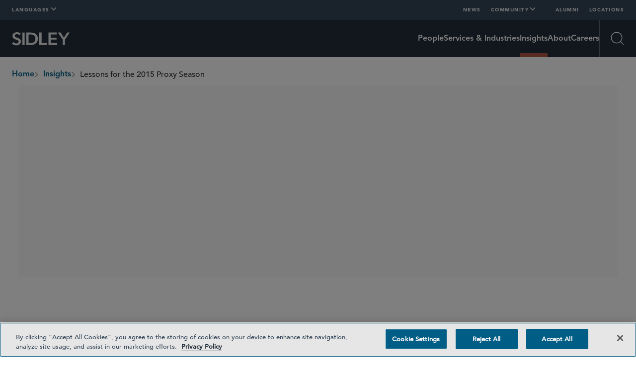

--- FILE ---
content_type: text/html; charset=utf-8
request_url: https://www.sidley.com/en/insights/publications/2014/09/lessons-for-the-2015-proxy-season
body_size: 32532
content:
<!DOCTYPE html><html lang="en"><head><link rel="preconnect" href="https://cdn.fonts.net"/><link href="https://cdn.fonts.net/kit/af48af29-20fa-4484-9f9a-518cce640df3/af48af29-20fa-4484-9f9a-518cce640df3.css" rel="stylesheet"/><script id="windows-device-zoom">(()=>{if(!window.navigator.userAgent.includes("Windows"))return;let e=document.documentElement;e.classList.add("windows-device-zoom");let t=1;(()=>{let a=Math.max((window.devicePixelRatio+1)/2,1);a!==t&&(e.style.setProperty("--windows-device-zoom-amount",a.toFixed(4)),t=a)})()})();</script><script id="navigate-to-single-slash-url">
              (function () {
                const { pathname, href } = window.location;
                if (pathname.startsWith("//")) {
                  window.location.href = href.replace(pathname, pathname.replace(/^\/{2,}/, "/"));
                }
              })();
            </script><script>history.scrollRestoration = "manual"</script><meta charSet="utf-8"/><meta http-equiv="X-UA-Compatible" content="IE=edge"/><meta name="viewport" content="width=device-width, initial-scale=1"/><meta name="facebook-domain-verification" content="lc00ncyp9ydcelxe8s4w4110x62xg6"/><link rel="icon" href="/favicon.ico" type="image/x-icon"/><title>Lessons for the 2015 Proxy Season | Insights | Sidley Austin LLP</title><meta name="title" content="Lessons for the 2015 Proxy Season | Insights | Sidley Austin LLP"/><meta name="description" content=""/><meta name="keywords" content=""/><meta name="sectiontitle" content="Insights"/><meta name="pagetitle" content="Lessons for the 2015 Proxy Season"/><meta property="og:url" content="https://www.sidley.com/en/insights/publications/2014/09/lessons-for-the-2015-proxy-season"/><meta property="og:type" content="website"/><meta property="og:title" content="Lessons for the 2015 Proxy Season | Insights | Sidley Austin LLP"/><meta property="og:description"/><meta name="twitter:card" content="summary"/><meta name="twitter:site" content=""/><meta name="twitter:title" content="Lessons for the 2015 Proxy Season | Insights | Sidley Austin LLP"/><meta name="twitter:description"/><link rel="canonical" href="https://www.sidley.com/en/insights/publications/2014/09/lessons-for-the-2015-proxy-season"/><link rel="alternate" hrefLang="en" href="https://www.sidley.com/en/insights/publications/2014/09/lessons-for-the-2015-proxy-season"/><link rel="alternate" hrefLang="ja" href="https://www.sidley.com/ja/insights/publications/2014/09/lessons-for-the-2015-proxy-season"/><link rel="alternate" hrefLang="zh-Hans" href="https://www.sidley.com/zh-hans/insights/publications/2014/09/lessons-for-the-2015-proxy-season"/><link rel="alternate" hrefLang="x-default" href="https://www.sidley.com/en/insights/publications/2014/09/lessons-for-the-2015-proxy-season"/><script type="application/ld+json">{"@context":"https://schema.org","@type":"Article","mainEntityOfPage":{"@type":"webPage","@id":"https://www.sidley.com/en/insights/publications/2014/09/lessons-for-the-2015-proxy-season"},"headline":"Lessons for the 2015 Proxy Season","author":{"@type":"Person","name":"Holly J. Gregory"},"publisher":{"@type":"Organization","logo":{"@type":"ImageObject","url":"https://www.sidley.com/-/media/images/logo/sidley-logo-white.svg?rev=37d47eaad4f843ce8e6de37431740847"}},"datePublished":"2025-11-24T21:14:14.0000000Z","dateModified":"2025-11-24T21:14:15.0000000Z"}</script><meta name="robots" content="index,follow"/><link rel="preload" href="/-/jssmedia/images/logo/sidley-logo-white.svg?iar=0&amp;rev=37d47eaad4f843ce8e6de37431740847&amp;hash=ED7EE9A724F5E8E96DB7B045443F7E8F" as="image" fetchpriority="high"/><link rel="preload" href="/-/jssmedia/images/logo/sidley.svg?iar=0&amp;rev=452882c21df04985b454e4f39f141e68&amp;hash=45678C18D96E37DD378D7F682BF01EE0" as="image" fetchpriority="high"/><meta name="next-head-count" content="33"/><script id="google-tag-manager" data-nscript="beforeInteractive">(function (w, d, s, l, i) { w[l] = w[l] || []; w[l].push({ 'gtm.start': new Date().getTime(), event: 'gtm.js' }); var f = d.getElementsByTagName(s)[0], j = d.createElement(s), dl = l != 'dataLayer' ? '&l=' + l : ''; j.async = true; j.src = 'https://www.googletagmanager.com/gtm.js?id=' + i + dl; f.parentNode.insertBefore(j, f); })(window, document, 'script', 'dataLayer', 'GTM-KKQHWNC');</script><link rel="preload" href="/_next/static/css/f9784673d602a054.css" as="style"/><link rel="stylesheet" href="/_next/static/css/f9784673d602a054.css" data-n-g=""/><noscript data-n-css=""></noscript><script defer="" nomodule="" src="/_next/static/chunks/polyfills-42372ed130431b0a.js"></script><script src="https://cdn.cookielaw.org/consent/0198e705-c1dd-7b6e-a0ae-6d2e72948beb/OtAutoBlock.js" type="text/javascript" defer="" data-nscript="beforeInteractive"></script><script src="https://cdn.cookielaw.org/scripttemplates/otSDKStub.js" type="text/javascript" data-domain-script="0198e705-c1dd-7b6e-a0ae-6d2e72948beb" defer="" data-nscript="beforeInteractive"></script><script id="lead-forensics" src="https://secure.tent0mown.com/js/264306.js" defer="" data-nscript="beforeInteractive"></script><script src="/_next/static/chunks/webpack-97a5e64d5f17ccff.js" defer=""></script><script src="/_next/static/chunks/framework-e50727edcc3f8dd1.js" defer=""></script><script src="/_next/static/chunks/main-f496bafe98739ea5.js" defer=""></script><script src="/_next/static/chunks/pages/_app-187698103d280135.js" defer=""></script><script src="/_next/static/chunks/pages/%5B%5B...path%5D%5D-362f80343b800b77.js" defer=""></script><script src="/_next/static/1767888336769/_buildManifest.js" defer=""></script><script src="/_next/static/1767888336769/_ssgManifest.js" defer=""></script></head><body><div id="__next"><div data-item-language="en"><noscript><img alt="" src="https://secure.harm6stop.com/264306.png" style="display:none"/></noscript><div class="DefaultTemplate_main__wplH_"><!--$--><!--/$--><!--$--><!--/$--><header><!--$--><div class="StopIndex_main__K_hxo"><!-- stopindex --></div><a href="#main" class="NavigationHeader_skip-link__WDztc">Skip to main content</a><nav class="NavigationHeader_main__aEAC0"><div class="NavigationHeader_wrapper__ULyFs navigation-wrapper"><div class="DesktopTopRow_main__4571u container-12"><div class="LinksPopover_main__ZUfoG DesktopTopRow_languages__lDZoK"><button data-scope="popover" data-part="trigger" type="button" id="popover::Raml3m::trigger" aria-haspopup="dialog" aria-expanded="false" data-state="closed" aria-controls="popover::Raml3m::content" class="LinksPopover_trigger__G65LJ"><span>Languages</span><div data-scope="popover" data-part="indicator" data-state="closed" class="LinksPopover_indicator__TTdv9"><svg xmlns="http://www.w3.org/2000/svg" fill="none" aria-hidden="true" viewBox="0 0 12 8" class="LinksPopover_icon__qSol7"><path stroke="currentColor" stroke-linecap="round" stroke-width="2" d="m1 1 5 5 5-5"></path></svg></div></button><div class="LinksPopover_dropdown__0O3GX" data-scope="popover" data-part="content" id="popover::Raml3m::content" tabindex="-1" role="dialog" hidden="" data-state="closed" aria-labelledby="popover::Raml3m::title" aria-describedby="popover::Raml3m::desc"><ul class="LinksPopover_list__qAmhQ"><li style="--animation-order:0" class="LinksPopover_item__LkxbU"><a class="LinksPopover_link__kkX7O" href="/en/insights/publications/2014/09/lessons-for-the-2015-proxy-season"><span>English</span></a></li><li style="--animation-order:1" class="LinksPopover_item__LkxbU"><a class="LinksPopover_link__kkX7O" href="/ja/insights/publications/2014/09/lessons-for-the-2015-proxy-season"><span>日本語</span></a></li><li style="--animation-order:2" class="LinksPopover_item__LkxbU"><a class="LinksPopover_link__kkX7O" href="/zh-hans/insights/publications/2014/09/lessons-for-the-2015-proxy-season"><span>中文</span></a></li></ul></div></div><ul class="DesktopTopRow_links__C266K"><li><a title="" class="DesktopTopRow_link___HtJB" href="/en/newslanding"><span>News</span></a></li><li><div class="LinksPopover_main__ZUfoG DesktopTopRow_dropdown__fuQZI"><button data-scope="popover" data-part="trigger" type="button" id="popover::R2iml3m::trigger" aria-haspopup="dialog" aria-expanded="false" data-state="closed" aria-controls="popover::R2iml3m::content" class="LinksPopover_trigger__G65LJ"><span>Community</span><div data-scope="popover" data-part="indicator" data-state="closed" class="LinksPopover_indicator__TTdv9"><svg xmlns="http://www.w3.org/2000/svg" fill="none" aria-hidden="true" viewBox="0 0 12 8" class="LinksPopover_icon__qSol7"><path stroke="currentColor" stroke-linecap="round" stroke-width="2" d="m1 1 5 5 5-5"></path></svg></div></button><div class="LinksPopover_dropdown__0O3GX" data-scope="popover" data-part="content" id="popover::R2iml3m::content" tabindex="-1" role="dialog" hidden="" data-state="closed" aria-labelledby="popover::R2iml3m::title" aria-describedby="popover::R2iml3m::desc"><ul class="LinksPopover_list__qAmhQ"><li style="--animation-order:0" class="LinksPopover_item__LkxbU"><a title="" target="" class="LinksPopover_link__kkX7O" href="/en/inclusion"><span>Inclusion</span></a></li><li style="--animation-order:1" class="LinksPopover_item__LkxbU"><a title="" target="" class="LinksPopover_link__kkX7O" href="/en/probonolanding"><span>Pro Bono</span></a></li><li style="--animation-order:2" class="LinksPopover_item__LkxbU"><a title="" target="" class="LinksPopover_link__kkX7O" href="/en/social-responsibility"><span>Social Responsibility</span></a></li><li style="--animation-order:3" class="LinksPopover_item__LkxbU"><a title="" target="" class="LinksPopover_link__kkX7O" href="/en/sustainability"><span>Sustainability</span></a></li></ul></div></div></li><li><a title="" target="" class="DesktopTopRow_link___HtJB" href="/en/alumni"><span>Alumni</span></a></li><li><a title="" target="" class="DesktopTopRow_link___HtJB" href="/en/locations/offices"><span>Locations</span></a></li></ul></div><div class="NavigationHeader_bottom__vA7X0"><div class="NavigationHeader_left__UqKuC"><div class="MobileMenu_main__phs7y"><button data-scope="popover" data-part="trigger" type="button" id="popover::R1cml3m::trigger" aria-haspopup="dialog" aria-expanded="false" data-state="closed" aria-controls="popover::R1cml3m::content" class="MobileMenu_trigger__8mBBa"><div class="MenuIcon_main__jWDcx MenuIcon_closed__1w_Tn"><div class="MenuIcon_top__ODQ0T"></div><div class="MenuIcon_bottom__3GC1Q"></div><span class="visually-hidden">Open Menu</span></div></button><div data-scope="popover" data-part="content" id="popover::R1cml3m::content" tabindex="-1" role="dialog" hidden="" data-state="closed" aria-labelledby="popover::R1cml3m::title" aria-describedby="popover::R1cml3m::desc" class="MobileMenu_content__GvTqN"><div class="MobileMenu_wrapper__wcyuG"><ul class="MobileMenu_primary__QWDSg"><li><a title="" target="" class="MobileMenu_primary-link___n1cL" href="/en/people"><span>People</span></a></li><li><a title="" target="" class="MobileMenu_primary-link___n1cL" href="/en/services"><span>Services & Industries</span></a></li><li><a title="" target="" class="MobileMenu_primary-link___n1cL" href="/en/insights"><span>Insights</span></a></li><li><a title="" target="" class="MobileMenu_primary-link___n1cL" href="/en/about-sidley"><span>About</span></a></li><li><a title="" target="" class="MobileMenu_primary-link___n1cL" href="/en/careers"><span>Careers</span></a></li></ul><ul class="MobileMenu_secondary__cohQt"><li><a title="" class="MobileMenu_secondary-link__OWnXi" href="/en/newslanding"><span>News</span></a></li><li><div data-scope="collapsible" data-part="root" data-state="closed" id="collapsible::R19lcml3m:"><button data-scope="collapsible" data-part="trigger" id="collapsible::R19lcml3m::trigger" type="button" data-state="closed" aria-controls="collapsible::R19lcml3m::content" aria-expanded="false" class="MobileMenuDropdown_trigger___vc7_"><span>Community</span><svg xmlns="http://www.w3.org/2000/svg" fill="none" aria-hidden="true" viewBox="0 0 12 8" class="MobileMenuDropdown_icon__p63Fd"><path stroke="currentColor" stroke-linecap="round" stroke-width="2" d="m1 1 5 5 5-5"></path></svg></button><div data-scope="collapsible" data-part="content" data-state="closed" id="collapsible::R19lcml3m::content" hidden="" style="--height:0px;--width:0px" class="MobileMenuDropdown_content__egGkn"><ul class="MobileMenuDropdown_links__8LZig"><li><a title="" target="" class="MobileMenuDropdown_link__bMOuW" href="/en/inclusion"><span>Inclusion</span></a></li><li><a title="" target="" class="MobileMenuDropdown_link__bMOuW" href="/en/probonolanding"><span>Pro Bono</span></a></li><li><a title="" target="" class="MobileMenuDropdown_link__bMOuW" href="/en/social-responsibility"><span>Social Responsibility</span></a></li><li><a title="" target="" class="MobileMenuDropdown_link__bMOuW" href="/en/sustainability"><span>Sustainability</span></a></li></ul></div></div></li><li><a title="" target="" class="MobileMenu_secondary-link__OWnXi" href="/en/alumni"><span>Alumni</span></a></li><li><a title="" target="" class="MobileMenu_secondary-link__OWnXi" href="/en/locations/offices"><span>Locations</span></a></li></ul><div class="LinksPopover_main__ZUfoG MobileMenu_languages__nAhlT"><button data-scope="popover" data-part="trigger" type="button" id="popover::Rdlcml3m::trigger" aria-haspopup="dialog" aria-expanded="false" data-state="closed" aria-controls="popover::Rdlcml3m::content" class="LinksPopover_trigger__G65LJ"><svg xmlns="http://www.w3.org/2000/svg" fill="none" viewBox="0 0 12 13" class="MobileMenu_language-icon__XzV4Y"><path fill="currentColor" d="M11.65 8.008a6.02 6.02 0 0 0-.005-3.975v-.024a5.996 5.996 0 0 0-11.297 0l-.006.03a5.95 5.95 0 0 0 0 3.975c0 .012.006.018.006.024a5.996 5.996 0 0 0 11.297.006q0-.018.006-.036M5.99 11.3c-.863-.81-1.505-1.9-1.852-3.118h3.705c-.348 1.217-.99 2.309-1.853 3.118M4.012 7.702a7.9 7.9 0 0 1 0-3.358h3.957a7.9 7.9 0 0 1 0 3.358zM.474 6.023a5.4 5.4 0 0 1 .264-1.679H3.52a8.5 8.5 0 0 0 0 3.358H.738a5.4 5.4 0 0 1-.264-1.679M5.99.747c.864.81 1.505 1.9 1.853 3.118H4.138c.347-1.217.989-2.309 1.852-3.118m2.47 3.597h2.783a5.48 5.48 0 0 1 0 3.358H8.461a8.5 8.5 0 0 0 0-3.358m2.61-.48H8.352A7.4 7.4 0 0 0 6.458.525a5.53 5.53 0 0 1 4.611 3.34M5.528.525a7.34 7.34 0 0 0-1.901 3.34H.912A5.53 5.53 0 0 1 5.529.525M.912 8.183h2.716c.342 1.29.995 2.447 1.9 3.34a5.53 5.53 0 0 1-4.616-3.34m5.546 3.34c.9-.893 1.553-2.05 1.895-3.34h2.716a5.53 5.53 0 0 1-4.61 3.34"></path></svg><div data-scope="popover" data-part="indicator" data-state="closed" class="LinksPopover_indicator__TTdv9"><svg xmlns="http://www.w3.org/2000/svg" fill="none" aria-hidden="true" viewBox="0 0 12 8" class="LinksPopover_icon__qSol7"><path stroke="currentColor" stroke-linecap="round" stroke-width="2" d="m1 1 5 5 5-5"></path></svg></div></button><div class="LinksPopover_dropdown__0O3GX" data-scope="popover" data-part="content" id="popover::Rdlcml3m::content" tabindex="-1" role="dialog" hidden="" data-state="closed" aria-labelledby="popover::Rdlcml3m::title" aria-describedby="popover::Rdlcml3m::desc"><ul class="LinksPopover_list__qAmhQ"><li style="--animation-order:0" class="LinksPopover_item__LkxbU"><a class="LinksPopover_link__kkX7O" href="/en/insights/publications/2014/09/lessons-for-the-2015-proxy-season"><span>English</span></a></li><li style="--animation-order:1" class="LinksPopover_item__LkxbU"><a class="LinksPopover_link__kkX7O" href="/ja/insights/publications/2014/09/lessons-for-the-2015-proxy-season"><span>日本語</span></a></li><li style="--animation-order:2" class="LinksPopover_item__LkxbU"><a class="LinksPopover_link__kkX7O" href="/zh-hans/insights/publications/2014/09/lessons-for-the-2015-proxy-season"><span>中文</span></a></li></ul></div></div></div><button data-scope="popover" data-part="close-trigger" id="popover::R1cml3m::close" type="button" aria-label="Close Menu" class="MobileMenu_close__8XC6v"></button></div></div><a class="NavigationHeader_logo-container__EzK_c" aria-label="Sidley Homepage" href="/en"><div class="ImageInContainer_main__dljMK NavigationHeader_logo__bT42x"><img alt="Sidley" fetchpriority="high" decoding="async" data-nimg="fill" class="Image_main__gT4aM" style="position:absolute;height:100%;width:100%;left:0;top:0;right:0;bottom:0;color:transparent" src="/-/jssmedia/images/logo/sidley-logo-white.svg?iar=0&amp;rev=37d47eaad4f843ce8e6de37431740847&amp;hash=ED7EE9A724F5E8E96DB7B045443F7E8F"/></div></a><div class="ImageInContainer_main__dljMK NavigationHeader_printLogo__DD4KD"><img alt="" fetchpriority="high" decoding="async" data-nimg="fill" class="Image_main__gT4aM" style="position:absolute;height:100%;width:100%;left:0;top:0;right:0;bottom:0;color:transparent" src="/-/jssmedia/images/logo/sidley.svg?iar=0&amp;rev=452882c21df04985b454e4f39f141e68&amp;hash=45678C18D96E37DD378D7F682BF01EE0"/></div></div><div class="NavigationHeader_right__u_eHX"><ul class="NavigationHeader_links__5JBmw"><li><a title="" target="" class="NavigationHeader_link__u1XJj" href="/en/people"><span>People</span></a></li><li><a title="" target="" class="NavigationHeader_link__u1XJj" href="/en/services"><span>Services & Industries</span></a></li><li><a title="" target="" class="NavigationHeader_link__u1XJj NavigationHeader_link--active__xDSrI" href="/en/insights"><span>Insights</span></a></li><li><a title="" target="" class="NavigationHeader_link__u1XJj" href="/en/about-sidley"><span>About</span></a></li><li><a title="" target="" class="NavigationHeader_link__u1XJj" href="/en/careers"><span>Careers</span></a></li></ul><div class="SearchMenu_main__6YadX"><div><button data-scope="popover" data-part="trigger" type="button" id="popover::R2kml3m::trigger" aria-haspopup="dialog" aria-expanded="false" data-state="closed" aria-controls="popover::R2kml3m::content" class="SearchMenu_trigger__q5log"><div class="SearchIcon_main__q5_4_ SearchIcon_closed__FbUfD"><svg xmlns="http://www.w3.org/2000/svg" fill="none" viewBox="0 0 27 27" class="SearchIcon_icon__ubeUq SearchIcon_search__eyRQy" aria-hidden="true"><g stroke="currentColor" stroke-width="1.35"><path d="M22.275 11.475c0 5.965-4.835 10.8-10.8 10.8s-10.8-4.835-10.8-10.8S5.51.675 11.475.675s10.8 4.835 10.8 10.8Z"></path><path stroke-linecap="square" d="m19.12 19.12 5.89 5.89"></path></g></svg><svg xmlns="http://www.w3.org/2000/svg" fill="none" viewBox="0 0 14 13" class="SearchIcon_icon__ubeUq SearchIcon_close___Uw0A" aria-hidden="true"><path stroke="currentColor" stroke-width="1.148" d="M.837.411 13.015 12.59M13.015.411.837 12.59"></path></svg><span class="visually-hidden">Open Search</span></div></button><div data-scope="popover" data-part="content" id="popover::R2kml3m::content" tabindex="-1" role="dialog" hidden="" data-state="closed" aria-labelledby="popover::R2kml3m::title" aria-describedby="popover::R2kml3m::desc" class="SearchMenu_content__ezviN"><div class="SearchMenu_wrapper__FoTcs container-10"><h2 class="SearchMenu_header__RGiK5">Explore Sidley</h2></div><button data-scope="popover" data-part="close-trigger" id="popover::R2kml3m::close" type="button" aria-label="Close Search" class="SearchMenu_close__Uub1e"></button></div></div></div></div><div class="NavOverlayArticleDetail_main___ueRE NavigationHeader_nav-overlay--hidden__E0vmy NavigationHeader_nav-overlay--initial-state__T1tys"><div class="NavOverlayArticleDetail_content__3Ja5p"><div class="NavOverlayArticleDetail_wrapper__7Sd1R"><div class="NavOverlayArticleDetail_titleWrapper__WHoNM"><span class="NavOverlayArticleDetail_title___i5aj">Lessons for the 2015 Proxy Season</span></div><div class="ShareMenu_main__n_TXB NavOverlayArticleDetail_share__u1H6W"><button data-scope="popover" data-part="trigger" type="button" id="popover::R2sml3m::trigger" aria-haspopup="dialog" aria-expanded="false" data-state="closed" aria-controls="popover::R2sml3m::content" class="ShareMenu_trigger__Kqk_g"><span class="ShareMenu_header__GyJK1">Share</span><div data-scope="popover" data-part="indicator" data-state="closed" class="ShareMenu_indicator__CErFW"><svg xmlns="http://www.w3.org/2000/svg" fill="none" aria-hidden="true" viewBox="0 0 12 8" class="ShareMenu_chevron-icon__9gJSu"><path stroke="currentColor" stroke-linecap="round" stroke-width="2" d="m1 1 5 5 5-5"></path></svg></div></button><div id="popover::R2sml3m::popper" data-scope="popover" data-part="positioner" style="position:absolute;isolation:isolate;min-width:max-content;top:0px;left:0px;transform:translate3d(0, -100vh, 0);z-index:var(--z-index)" class="ShareMenu_positioner__wxlKB"><ul class="ShareMenu_platforms__omaL0" data-scope="popover" data-part="content" id="popover::R2sml3m::content" tabindex="-1" role="dialog" hidden="" data-state="closed" aria-labelledby="popover::R2sml3m::title" aria-describedby="popover::R2sml3m::desc"><li><a href="https://twitter.com/intent/tweet?url=https://www.sidley.com/en/insights/publications/2014/09/lessons-for-the-2015-proxy-season" target="_blank" class="ShareMenu_button__sB6uQ" rel="noreferrer" aria-label="Twitter"><svg xmlns="http://www.w3.org/2000/svg" viewBox="0 0 18 16" class="SocialIcons_main__hOFCs ShareMenu_platform-icon__Af5PO" alt="Twitter"><path fill="currentColor" d="M14.389 0h2.606L11.3 6.354 18 15h-5.246L8.645 9.756 3.945 15h-2.61l6.092-6.796L1 0h5.379l3.714 4.793zm-.915 13.477h1.444L5.594 1.443h-1.55z"></path></svg></a></li><li><a href="https://www.linkedin.com/shareArticle?mini=true&amp;url=https://www.sidley.com/en/insights/publications/2014/09/lessons-for-the-2015-proxy-season" target="_blank" class="ShareMenu_button__sB6uQ" rel="noreferrer" aria-label="LinkedIn"><svg xmlns="http://www.w3.org/2000/svg" viewBox="0 0 21 20" class="SocialIcons_main__hOFCs ShareMenu_platform-icon__Af5PO" alt="LinkedIn"><g clip-path="url(#linkedin_svg__a)"><path fill="currentColor" fill-rule="evenodd" d="M3.919 3.843A2.25 2.25 0 1 0 .737.659a2.25 2.25 0 0 0 3.182 3.184M.079 6h4.5v13.5h-4.5zm7.5 0h4.15v2.127h.06C12.365 7.09 13.778 6 15.885 6c4.381 0 5.191 2.727 5.191 6.274V19.5H16.75v-6.404c0-1.527-.032-3.494-2.25-3.494-2.253 0-2.598 1.664-2.598 3.382V19.5H7.578z" clip-rule="evenodd"></path></g><defs><clipPath id="linkedin_svg__a"><path fill="currentColor" d="M0 0h21v20H0z"></path></clipPath></defs></svg></a></li><li><a href="mailto:?subject=Lessons for the 2015 Proxy Season&amp;body=https://www.sidley.com/en/insights/publications/2014/09/lessons-for-the-2015-proxy-season" target="_blank" class="ShareMenu_button__sB6uQ" rel="noreferrer" aria-label="Mail"><svg xmlns="http://www.w3.org/2000/svg" fill="none" viewBox="0 0 19 12" class="SocialIcons_main__hOFCs ShareMenu_platform-icon__Af5PO" alt="Mail"><path stroke="currentColor" stroke-linecap="round" stroke-linejoin="round" d="m11.214 5.715 5.714-4.285M2.14 1.457l12.756 8.2"></path><rect width="16.857" height="10.662" x="1" y="0.5" stroke="currentColor" rx="2.5"></rect></svg></a></li><li><a href="https://www.facebook.com/sharer/sharer.php?u=https://www.sidley.com/en/insights/publications/2014/09/lessons-for-the-2015-proxy-season" target="_blank" class="ShareMenu_button__sB6uQ" rel="noreferrer" aria-label="Facebook"><svg xmlns="http://www.w3.org/2000/svg" viewBox="0 0 14 25" class="SocialIcons_main__hOFCs ShareMenu_platform-icon__Af5PO" alt="Facebook"><path fill="currentColor" fill-rule="evenodd" d="M9.095 25V13.75h3.643l.595-5H9.095V6.315c0-1.288.035-2.565 1.954-2.565h1.944V.175c0-.054-1.67-.175-3.359-.175-3.527 0-5.736 2.071-5.736 5.875V8.75H0v5h3.898V25z" clip-rule="evenodd"></path></svg></a></li><li><div class="BasicContentFollowLinks_wrapper__M4zys"><button data-scope="popover" data-part="trigger" type="button" id="popover::R2msml3m::trigger" aria-haspopup="dialog" aria-expanded="false" data-state="closed" aria-controls="popover::R2msml3m::content" class="LinksPopover_trigger__G65LJ BasicContentFollowLinks_trigger__s8AaY BasicContentFollowLinks_triggerSmall__Cprw5" aria-label="Click PDF Options"><span class="ShareMenu_button__sB6uQ"><svg xmlns="http://www.w3.org/2000/svg" fill="none" viewBox="0 0 20 20" class="SocialIcons_main__hOFCs ShareMenu_platform-icon__Af5PO" alt="PDF"><path fill="currentColor" d="M18 0H6C4.9 0 4 .9 4 2v12c0 1.1.9 2 2 2h12c1.1 0 2-.9 2-2V2c0-1.1-.9-2-2-2M9.5 7.5C9.5 8.33 8.83 9 8 9H7v2H5.5V5H8c.83 0 1.5.67 1.5 1.5zm5 2c0 .83-.67 1.5-1.5 1.5h-2.5V5H13c.83 0 1.5.67 1.5 1.5zm4-3H17v1h1.5V9H17v2h-1.5V5h3zM7 7.5h1v-1H7zM2 4H0v14c0 1.1.9 2 2 2h14v-2H2zm10 5.5h1v-3h-1z"></path></svg></span><div data-scope="popover" data-part="indicator" data-state="closed" class="LinksPopover_indicator__TTdv9"><svg xmlns="http://www.w3.org/2000/svg" fill="none" aria-hidden="true" viewBox="0 0 12 8" class="LinksPopover_icon__qSol7"><path stroke="currentColor" stroke-linecap="round" stroke-width="2" d="m1 1 5 5 5-5"></path></svg></div></button><div id="popover::R2msml3m::popper" data-scope="popover" data-part="positioner" style="position:absolute;isolation:isolate;min-width:max-content;top:0px;left:0px;transform:translate3d(0, -100vh, 0);z-index:1"><div data-scope="popover" data-part="content" id="popover::R2msml3m::content" tabindex="-1" role="dialog" hidden="" data-state="closed" aria-labelledby="popover::R2msml3m::title" aria-describedby="popover::R2msml3m::desc"><div class="ShareMenu_dropdown__Ipaou LinksPopover_dropdown__0O3GX LinksPopover_dropdown--share__DeCyz"><ul class="LinksPopover_list__qAmhQ"><li class="LinksPopover_item__LkxbU"><a href="https://1npdf11.onenorth.com/pdfrenderer.svc/v1/abcpdf11/GetRenderedPdfByUrl/lessons-for-the-2015-proxy-season.pdf?url=https%3A%2F%2Fwww.sidley.com%2Fen%2Fpdf%2Finsights%2Fpublications%2F2014%2F09%2Flessons-for-the-2015-proxy-season%3Flettersize%3Dletter" class="LinksPopover_link__kkX7O LinksPopover_link--medium__hQzzV" target="_blank">PDF letter</a></li><li class="LinksPopover_item__LkxbU"><a href="https://1npdf11.onenorth.com/pdfrenderer.svc/v1/abcpdf11/GetRenderedPdfByUrl/lessons-for-the-2015-proxy-season.pdf?url=https%3A%2F%2Fwww.sidley.com%2Fen%2Fpdf%2Finsights%2Fpublications%2F2014%2F09%2Flessons-for-the-2015-proxy-season%3Flettersize%3Da4" class="LinksPopover_link__kkX7O LinksPopover_link--medium__hQzzV" target="_blank">PDF A4</a></li></ul></div></div></div></div></li></ul></div></div></div></div></div></div></div><div class="NavigationHeader_spacer__y_Q1v"></div></nav><div class="StartIndex_main__4RMv5"><!-- startindex --></div><!--/$--><!--$--><nav class="NavigationBreadcrumbs_wrapper__AyipM container-12 NavigationBreadcrumbs_theme--dark-text___rnJ3" role="navigation"><div class="StopIndex_main__K_hxo"><!-- stopindex --></div><ul class="NavigationBreadcrumbs_main__rQouS" aria-label="breadcrumbs" aria-labelledby="breadcrumbs-label"><li id="breadcrumbs-label">breadcrumbs</li><li class="NavigationBreadcrumbs_item__bQxol"><a class="NavigationBreadcrumbs_link__X5Dlw" href="/en"><span>Home</span></a><svg xmlns="http://www.w3.org/2000/svg" fill="none" aria-hidden="true" viewBox="0 0 12 8" class="NavigationBreadcrumbs_chevron__hZyJ8"><path stroke="currentColor" stroke-linecap="round" stroke-width="2" d="m1 1 5 5 5-5"></path></svg></li><li class="NavigationBreadcrumbs_item__bQxol"><a class="NavigationBreadcrumbs_link__X5Dlw" href="/en/insights"><span>Insights</span></a><svg xmlns="http://www.w3.org/2000/svg" fill="none" aria-hidden="true" viewBox="0 0 12 8" class="NavigationBreadcrumbs_chevron__hZyJ8"><path stroke="currentColor" stroke-linecap="round" stroke-width="2" d="m1 1 5 5 5-5"></path></svg></li><li class="NavigationBreadcrumbs_item__bQxol"><span class="NavigationBreadcrumbs_text__3NTIj">Lessons for the 2015 Proxy Season</span></li></ul><div class="StartIndex_main__4RMv5"><!-- startindex --></div></nav><!--/$--></header><main class="DefaultTemplate_content__OZCMy" id="main"><!--$--><div id="InsightsInsightHeader" class="InsightsInsightHeader_main__LWrVu spacer"><div class="ImageBannerPageHeader_wrapper__sKZV_"><div class="PerpetualSpin_main__LMfAF ImageBannerPageHeader_background-icon__jm3hB"><div class="PerpetualSpin_offset-container__L0zZj"><div class="PerpetualSpin_wrapper__PD8zT"><svg xmlns="http://www.w3.org/2000/svg" id="perpetual_svg__Layer_1" width="100%" viewBox="0 0 432 432" class="PerpetualSpin_icon__AHbsv"><defs><style>.perpetual_svg__cls-1{fill:none;stroke-miterlimit:10;stroke-width:1.5px}</style></defs><path d="M373.03 150.96c-9.12-22-6.04-52.79-22.62-69.37s-47.37-13.5-69.37-22.62c-21.22-8.8-40.63-33.05-65.04-33.05s-43.82 24.25-65.04 33.05c-22 9.12-52.79 6.04-69.37 22.62s-13.5 47.37-22.62 69.37c-8.8 21.22-33.05 40.63-33.05 65.04s24.25 43.82 33.05 65.04c9.12 22 6.04 52.79 22.62 69.37s47.37 13.5 69.37 22.62c21.22 8.8 40.63 33.05 65.04 33.05s43.82-24.25 65.04-33.05c22-9.12 52.79-6.04 69.37-22.62s13.5-47.37 22.62-69.37c8.8-21.22 33.05-40.63 33.05-65.04s-24.25-43.82-33.05-65.04Zm-13.24 134.65c-9.73 20.07-8.68 48.97-25.19 63.67-16.51 14.69-45.09 10.29-66.15 17.62-20.44 7.11-40.02 28.54-62.82 27.21s-39.75-24.88-59.23-34.31c-20.07-9.72-48.97-8.68-63.67-25.19-14.69-16.51-10.29-45.09-17.62-66.15-7.11-20.44-28.54-40.02-27.21-62.82s24.88-39.75 34.32-59.23c9.72-20.07 8.68-48.97 25.19-63.67 16.51-14.69 45.09-10.29 66.15-17.62 20.44-7.11 40.02-28.54 62.82-27.21s39.75 24.88 59.23 34.31c20.07 9.72 48.97 8.68 63.67 25.19 14.69 16.51 10.29 45.09 17.62 66.15 7.11 20.44 28.54 40.02 27.21 62.82s-24.88 39.75-34.31 59.23Z" class="perpetual_svg__cls-1" style="stroke:currentColor"></path><path d="M366.9 163.55c-7.33-21.06-2.93-49.65-17.62-66.15-14.69-16.51-43.6-15.46-63.67-25.19-19.48-9.44-36.43-32.99-59.23-34.31-22.8-1.33-42.38 20.09-62.82 27.21-21.06 7.33-49.65 2.93-66.15 17.62-16.51 14.69-15.46 43.6-25.19 63.67-9.44 19.48-32.99 36.43-34.32 59.23s20.09 42.38 27.21 62.82c7.33 21.06 2.93 49.65 17.62 66.15 14.69 16.51 43.6 15.46 63.67 25.19 19.48 9.44 36.43 32.99 59.23 34.31 22.8 1.33 42.38-20.09 62.82-27.21 21.06-7.33 49.65-2.93 66.15-17.62 16.51-14.69 15.46-43.6 25.19-63.67 9.44-19.48 32.99-36.43 34.31-59.23 1.33-22.8-20.09-42.38-27.21-62.82Zm14.55 74.14c-2.77 21.12-25.65 35.44-35.81 53.05-10.4 18.02-11.52 44.93-27.99 57.58s-42.75 6.8-62.84 12.19c-19.63 5.28-39.38 23.7-60.5 20.92s-35.44-25.65-53.05-35.81c-18.02-10.4-44.93-11.52-57.58-27.99s-6.8-42.75-12.19-62.84c-5.28-19.63-23.7-39.38-20.92-60.5 2.77-21.12 25.65-35.44 35.81-53.05 10.4-18.02 11.52-44.93 27.99-57.58s42.75-6.8 62.84-12.19c19.63-5.28 39.38-23.7 60.5-20.92 21.12 2.77 35.44 25.65 53.05 35.81 18.02 10.4 44.93 11.52 57.58 27.99s6.8 42.75 12.19 62.84c5.28 19.63 23.7 39.38 20.92 60.5Z" class="perpetual_svg__cls-1" style="stroke:currentColor"></path><path d="M348.33 114.35c-12.65-16.47-39.57-17.59-57.58-27.99-17.61-10.16-31.93-33.04-53.05-35.81s-40.87 15.65-60.5 20.92c-20.09 5.4-46.38-.46-62.84 12.19-16.47 12.65-17.59 39.57-27.99 57.58-10.16 17.61-33.04 31.93-35.81 53.05s15.65 40.87 20.92 60.5c5.4 20.09-.46 46.38 12.19 62.84 12.65 16.47 39.57 17.59 57.58 27.99 17.61 10.16 31.93 33.04 53.05 35.81s40.87-15.65 60.5-20.92c20.09-5.4 46.38.46 62.84-12.19 16.47-12.65 17.59-39.57 27.99-57.58 10.16-17.61 33.04-31.93 35.81-53.05s-15.65-40.87-20.92-60.5c-5.4-20.09.46-46.38-12.19-62.84Zm20.76 133.9c-4.11 19.48-26.3 31.33-37.12 47.13-10.99 16.04-14.14 40.98-30.53 51.67s-40.46 3.5-59.58 7.08c-18.82 3.53-38.64 19.06-58.12 14.95s-31.33-26.3-47.13-37.12c-16.04-10.99-40.98-14.14-51.67-30.53s-3.5-40.46-7.08-59.58c-3.53-18.82-19.06-38.64-14.95-58.12s26.3-31.33 37.12-47.13c10.99-16.04 14.14-40.98 30.53-51.67s40.46-3.5 59.58-7.08c18.82-3.53 38.64-19.06 58.12-14.95s31.33 26.3 47.13 37.12c16.04 10.99 40.98 14.14 51.67 30.53s3.5 40.46 7.08 59.58c3.53 18.82 19.06 38.64 14.95 58.12Z" class="perpetual_svg__cls-1" style="stroke:currentColor"></path><path d="M347.06 130.56c-10.69-16.39-35.63-19.53-51.67-30.53-15.8-10.82-27.65-33.01-47.13-37.12s-39.3 11.42-58.12 14.95c-19.11 3.58-43.19-3.61-59.58 7.08s-19.54 35.63-30.53 51.67c-10.82 15.8-33.01 27.65-37.12 47.13s11.42 39.3 14.95 58.12c3.58 19.11-3.61 43.19 7.08 59.58s35.63 19.53 51.67 30.53c15.8 10.82 27.65 33.01 47.13 37.12s39.3-11.42 58.12-14.95c19.11-3.58 43.19 3.61 59.58-7.08s19.54-35.63 30.53-51.67c10.82-15.8 33.01-27.65 37.12-47.13s-11.42-39.3-14.95-58.12c-3.58-19.11 3.61-43.19-7.08-59.58Zm9.27 128.73c-5.49 17.79-27.03 27.11-38.56 41.03-11.61 14.01-16.83 36.89-33.15 45.53-16.33 8.63-38.16.05-56.27 1.75-17.99 1.69-37.85 14.24-55.63 8.75s-27.11-27.03-41.03-38.55c-14.01-11.61-36.89-16.83-45.53-33.15-8.63-16.33-.05-38.16-1.75-56.27-1.69-17.99-14.24-37.85-8.75-55.63 5.49-17.79 27.03-27.11 38.56-41.03 11.61-14.01 16.83-36.89 33.15-45.53 16.33-8.63 38.16-.05 56.27-1.75 17.99-1.69 37.85-14.24 55.63-8.75s27.11 27.03 41.03 38.55c14.01 11.61 36.89 16.83 45.53 33.15 8.63 16.33.05 38.16 1.75 56.27 1.69 17.99 14.24 37.85 8.75 55.63Z" class="perpetual_svg__cls-1" style="stroke:currentColor"></path><path d="M345.84 147.38c-8.63-16.33-31.52-21.54-45.53-33.15-13.91-11.52-23.24-33.07-41.03-38.55s-37.65 7.06-55.63 8.75c-18.12 1.7-39.95-6.89-56.27 1.75-16.33 8.63-21.54 31.52-33.15 45.53-11.52 13.91-33.07 23.24-38.56 41.03s7.06 37.65 8.75 55.63c1.7 18.12-6.89 39.95 1.75 56.27 8.63 16.33 31.52 21.54 45.53 33.15 13.91 11.52 23.24 33.07 41.03 38.55s37.65-7.06 55.63-8.75c18.12-1.7 39.95 6.89 56.27-1.75 16.33-8.63 21.54-31.52 33.15-45.53 11.52-13.91 33.07-23.24 38.56-41.03s-7.06-37.65-8.75-55.63c-1.7-18.12 6.89-39.95-1.75-56.27ZM343.68 272c-3.56 8.11-10.67 13.82-18.45 19.02-3.93 4.21-9.05 7.35-14.55 10.12-1.32.91-2.71 1.75-4.15 2.53-1.22.98-2.38 1.99-3.48 3.04-12.42 11.92-19.94 32.76-36.37 39.17-8.26 3.23-17.34 2.24-26.5.42-5.82.22-11.69-1.18-17.55-3.11-1.68-.29-3.34-.71-5-1.21-1.42-.14-2.83-.24-4.22-.27-17.24-.35-37.3 9.05-53.42 1.98-8.11-3.56-13.82-10.67-19.02-18.45-4.21-3.93-7.35-9.05-10.12-14.55a43 43 0 0 1-2.52-4.14c-.98-1.22-1.99-2.39-3.05-3.48-11.92-12.42-32.76-19.94-39.17-36.37-3.23-8.26-2.24-17.34-.42-26.51-.22-5.82 1.18-11.7 3.12-17.55.29-1.67.71-3.33 1.21-4.98.14-1.42.24-2.84.27-4.23.35-17.24-9.05-37.3-1.98-53.42 3.56-8.11 10.67-13.82 18.45-19.02 3.93-4.21 9.05-7.35 14.55-10.12 1.31-.91 2.7-1.75 4.14-2.52 1.22-.98 2.39-1.99 3.49-3.05 12.42-11.92 19.94-32.76 36.37-39.17 8.26-3.23 17.34-2.24 26.51-.42 5.82-.22 11.69 1.18 17.55 3.11 1.67.29 3.34.71 4.99 1.21 1.42.14 2.83.24 4.22.27 17.24.35 37.3-9.05 53.42-1.98 8.11 3.56 13.82 10.67 19.02 18.45 4.21 3.93 7.35 9.05 10.12 14.55.91 1.32 1.75 2.7 2.52 4.15.98 1.22 1.99 2.39 3.05 3.48 11.92 12.42 32.76 19.94 39.17 36.37 3.23 8.26 2.24 17.34.42 26.5.22 5.82-1.18 11.7-3.12 17.55-.29 1.67-.71 3.33-1.21 4.98-.14 1.42-.24 2.83-.27 4.23-.35 17.24 9.05 37.3 1.98 53.42Z" class="perpetual_svg__cls-1" style="stroke:currentColor"></path><path d="M195.84 334.44c-16.31-2.78-36.47 2.98-50.61-5.91-1.54-.97-2.94-2.08-4.25-3.3 5.2 7.77 10.91 14.89 19.02 18.45 16.12 7.07 36.17-2.34 53.42-1.98 1.39.03 2.8.13 4.22.27-4.23-1.28-8.4-3.13-12.53-5.11-3.12-1.03-6.21-1.89-9.27-2.41Z" class="perpetual_svg__cls-1" style="stroke:currentColor"></path><path d="M117.99 285.49c-9.45-13.34-27.84-23.46-31.6-39.96-.41-1.78-.62-3.56-.68-5.35-1.82 9.17-2.81 18.24.42 26.51 6.42 16.43 27.26 23.95 39.17 36.37 1.05 1.1 2.07 2.27 3.05 3.48-2.03-3.78-3.65-7.94-5.17-12.18-1.57-3.14-3.25-6.15-5.18-8.86Z" class="perpetual_svg__cls-1"></path><path d="M97.56 195.84c2.78-16.31-2.98-36.47 5.91-50.61.97-1.54 2.08-2.94 3.3-4.25-7.78 5.2-14.89 10.91-18.45 19.02-7.07 16.12 2.33 36.17 1.98 53.42-.03 1.4-.13 2.81-.27 4.23 1.28-4.23 3.13-8.39 5.11-12.52 1.03-3.12 1.9-6.22 2.42-9.29ZM314.01 146.51c9.45 13.34 27.84 23.46 31.6 39.96.41 1.78.62 3.56.68 5.35 1.82-9.17 2.81-18.24-.42-26.5-6.42-16.43-27.26-23.95-39.17-36.37-1.05-1.1-2.07-2.27-3.05-3.48 2.03 3.78 3.65 7.94 5.17 12.18 1.57 3.14 3.25 6.15 5.18 8.86ZM285.49 314.01c-13.34 9.45-23.46 27.84-39.96 31.6-1.78.41-3.56.62-5.35.68 9.17 1.82 18.24 2.81 26.5-.42 16.43-6.42 23.95-27.26 36.37-39.17 1.1-1.05 2.26-2.06 3.48-3.04-3.78 2.03-7.94 3.65-12.19 5.17-3.14 1.57-6.14 3.25-8.86 5.18ZM146.51 117.99c13.34-9.45 23.46-27.84 39.96-31.6 1.78-.41 3.56-.62 5.35-.68-9.17-1.82-18.24-2.81-26.51.42-16.43 6.42-23.95 27.26-36.37 39.17-1.1 1.05-2.27 2.07-3.49 3.05 3.78-2.04 7.94-3.66 12.19-5.17 3.14-1.57 6.15-3.25 8.86-5.18ZM341.97 214.36c-1.28 4.23-3.13 8.39-5.11 12.52-1.03 3.12-1.89 6.22-2.42 9.28-2.78 16.31 2.98 36.47-5.91 50.61-.97 1.54-2.08 2.94-3.3 4.25 7.77-5.2 14.89-10.91 18.45-19.02 7.07-16.12-2.33-36.17-1.98-53.42.03-1.39.13-2.8.27-4.23ZM236.16 97.56c16.31 2.78 36.47-2.98 50.61 5.91 1.54.97 2.94 2.08 4.25 3.3-5.2-7.77-10.91-14.89-19.02-18.45-16.12-7.07-36.17 2.34-53.42 1.98-1.39-.03-2.8-.13-4.22-.27 4.23 1.28 8.4 3.13 12.53 5.11 3.12 1.03 6.22 1.89 9.28 2.41ZM121.32 130.86c-5.5 2.77-10.62 5.91-14.55 10.12 3.44-2.3 7.01-4.5 10.45-6.76a32 32 0 0 1 4.1-3.37ZM130.86 310.69c2.77 5.5 5.91 10.62 10.12 14.55-2.3-3.44-4.5-7-6.76-10.45a32 32 0 0 1-3.37-4.1ZM88.82 222.63c-1.94 5.86-3.34 11.73-3.12 17.55.81-4.05 1.77-8.13 2.62-12.16.01-1.81.19-3.61.5-5.4ZM301.14 121.31c-2.77-5.5-5.91-10.62-10.12-14.55 2.3 3.44 4.5 7 6.75 10.45a32 32 0 0 1 3.37 4.1Z" class="perpetual_svg__cls-1" style="stroke:currentColor"></path><path d="M209.36 88.82c-5.85-1.94-11.72-3.33-17.55-3.11 4.05.81 8.12 1.77 12.15 2.61 1.81.01 3.61.19 5.4.5ZM343.18 209.37c1.94-5.86 3.34-11.73 3.12-17.55-.81 4.05-1.77 8.12-2.62 12.15-.01 1.81-.19 3.61-.5 5.4ZM222.64 343.18c5.85 1.93 11.72 3.33 17.55 3.11-4.05-.81-8.12-1.77-12.14-2.61-1.81-.01-3.61-.19-5.4-.5ZM310.69 301.14c5.5-2.77 10.61-5.91 14.55-10.12-3.44 2.3-7 4.5-10.45 6.75a32 32 0 0 1-4.1 3.37Z" class="perpetual_svg__cls-1" style="stroke:currentColor"></path><path d="M334.44 236.16c.52-3.06 1.39-6.16 2.42-9.28-3.26 6.8-6.85 13.5-8.7 20.17-4.3 15.51-1.03 35.33-10.92 47.99-.76.97-1.59 1.88-2.46 2.73 3.45-2.26 7.01-4.46 10.45-6.75 1.22-1.31 2.33-2.71 3.3-4.25 8.9-14.14 3.13-34.3 5.91-50.61ZM236.16 97.56c-3.06-.52-6.16-1.39-9.28-2.41 6.8 3.26 13.49 6.84 20.17 8.69 15.51 4.3 35.33 1.03 47.99 10.92.98.76 1.88 1.59 2.73 2.46-2.26-3.45-4.46-7.01-6.75-10.45a28.6 28.6 0 0 0-4.25-3.3c-14.14-8.9-34.3-3.13-50.61-5.91ZM97.56 195.84c-.52 3.07-1.39 6.16-2.42 9.29 3.26-6.8 6.85-13.5 8.7-20.18 4.3-15.51 1.03-35.33 10.92-47.99.76-.98 1.59-1.88 2.47-2.73-3.45 2.26-7.01 4.46-10.45 6.76a28.6 28.6 0 0 0-3.3 4.25c-8.9 14.14-3.13 34.3-5.91 50.61ZM146.51 117.99c-2.71 1.93-5.72 3.61-8.86 5.18 7.24-2.59 14.73-4.88 21-8.44 13.68-7.75 25.29-24.2 41.65-26.21 1.23-.15 2.45-.21 3.67-.2-4.03-.84-8.1-1.81-12.15-2.61-1.79.07-3.57.28-5.35.68-16.51 3.76-26.63 22.15-39.96 31.6ZM285.49 314.01c2.71-1.92 5.72-3.6 8.86-5.18-7.24 2.59-14.72 4.88-21 8.44-13.68 7.75-25.29 24.2-41.65 26.21-1.23.15-2.45.21-3.66.2 4.03.84 8.09 1.81 12.14 2.61 1.79-.07 3.57-.28 5.35-.68 16.51-3.76 26.63-22.15 39.96-31.6ZM314.01 146.51c-1.93-2.72-3.61-5.72-5.18-8.86 2.59 7.24 4.88 14.73 8.44 21 7.75 13.68 24.2 25.29 26.21 41.65.15 1.23.21 2.45.2 3.67.84-4.03 1.81-8.1 2.62-12.15-.07-1.79-.28-3.57-.68-5.35-3.76-16.51-22.15-26.63-31.6-39.96ZM195.84 334.44c3.06.52 6.16 1.39 9.27 2.41-6.8-3.26-13.49-6.84-20.16-8.69-15.51-4.3-35.33-1.03-47.99-10.92-.98-.76-1.88-1.59-2.73-2.47 2.26 3.45 4.46 7.01 6.76 10.45 1.31 1.22 2.71 2.33 4.25 3.3 14.14 8.9 34.3 3.13 50.61 5.91ZM117.99 285.49c1.93 2.72 3.61 5.72 5.18 8.86-2.59-7.24-4.88-14.73-8.44-21.01-7.75-13.68-24.2-25.29-26.21-41.65-.15-1.23-.21-2.46-.2-3.68-.84 4.03-1.81 8.1-2.62 12.16.07 1.79.28 3.57.68 5.35 3.76 16.51 22.15 26.63 31.6 39.96ZM125.46 128.34c-1.44.77-2.83 1.61-4.14 2.52.82-.41 1.64-.81 2.47-1.21.57-.43 1.12-.87 1.67-1.31ZM214.36 90.03c-1.66-.5-3.32-.92-4.99-1.21.93.31 1.85.62 2.77.95.74.1 1.48.18 2.22.26ZM128.34 306.54c.78 1.44 1.61 2.83 2.52 4.14-.41-.82-.82-1.64-1.21-2.47-.43-.57-.87-1.12-1.31-1.67ZM217.64 341.97c1.66.5 3.32.92 5 1.21-.93-.31-1.85-.62-2.78-.95-.74-.1-1.48-.18-2.22-.26ZM90.03 217.65c-.5 1.65-.91 3.31-1.21 4.98.3-.92.62-1.84.95-2.76.1-.74.18-1.48.26-2.21ZM303.66 125.46c-.78-1.44-1.61-2.83-2.52-4.15.41.82.82 1.64 1.21 2.47.43.57.87 1.12 1.31 1.67ZM341.97 214.36c.5-1.65.91-3.31 1.21-4.98-.31.92-.62 1.85-.95 2.77-.1.74-.18 1.48-.26 2.22ZM306.54 303.66a43 43 0 0 0 4.15-2.53c-.82.41-1.64.82-2.48 1.22-.57.43-1.13.87-1.67 1.31Z" class="perpetual_svg__cls-1" style="stroke:currentColor"></path><path d="M340.27 217.46c-.74 2.75-1.78 5.46-2.98 8.14-.15.43-.29.86-.43 1.28 1.98-4.13 3.83-8.3 5.11-12.52.07-.74.16-1.47.26-2.22a261 261 0 0 1-1.96 5.32ZM217.47 91.73c2.75.74 5.45 1.77 8.12 2.97.43.15.87.29 1.3.44-4.13-1.98-8.3-3.84-12.53-5.11-.74-.07-1.48-.16-2.22-.26 1.78.63 3.56 1.3 5.33 1.96ZM305.03 129.56c1.07 1.95 2 4.01 2.85 6.14.31.65.63 1.3.95 1.94-1.52-4.24-3.14-8.4-5.17-12.18-.44-.55-.88-1.11-1.31-1.67.91 1.91 1.8 3.84 2.68 5.77ZM126.97 302.44c-1.07-1.94-2-4-2.85-6.13-.31-.65-.63-1.3-.95-1.95 1.52 4.24 3.14 8.4 5.17 12.18.44.55.88 1.11 1.31 1.67-.91-1.91-1.8-3.84-2.68-5.78ZM302.44 305.03c-1.95 1.07-4.01 2-6.15 2.85q-.975.465-1.95.96c4.25-1.52 8.4-3.14 12.19-5.17.55-.44 1.11-.88 1.67-1.31-1.9.91-3.84 1.8-5.77 2.68ZM214.54 340.27c-2.75-.74-5.45-1.78-8.13-2.98-.43-.15-.87-.29-1.3-.44 4.13 1.98 8.3 3.84 12.53 5.11.74.07 1.48.16 2.22.26-1.78-.63-3.55-1.29-5.33-1.96ZM91.73 214.53c.74-2.74 1.77-5.45 2.97-8.11.15-.43.29-.86.43-1.29-1.98 4.13-3.83 8.3-5.11 12.52-.07.73-.16 1.47-.26 2.21.63-1.78 1.3-3.56 1.96-5.33ZM129.57 126.97c1.94-1.06 3.99-2 6.12-2.84q.99-.48 1.95-.96c-4.25 1.52-8.41 3.14-12.19 5.17-.55.44-1.1.88-1.67 1.31 1.91-.91 3.85-1.8 5.79-2.68ZM342.23 212.14c.33-.92.65-1.85.95-2.77.31-1.79.49-3.59.5-5.4-.57 2.75-1.09 5.48-1.45 8.17ZM219.86 342.23c.93.33 1.85.65 2.78.95 1.79.31 3.59.49 5.4.5-2.75-.58-5.49-1.09-8.18-1.45ZM308.21 302.35c.83-.4 1.66-.8 2.48-1.22 1.46-1.02 2.83-2.13 4.1-3.37-2.27 1.49-4.48 3-6.57 4.58ZM212.14 89.77c-.92-.33-1.85-.65-2.77-.95-1.79-.31-3.59-.49-5.4-.5 2.75.57 5.48 1.09 8.17 1.45ZM89.77 219.86c-.33.92-.64 1.84-.95 2.76-.31 1.79-.49 3.59-.5 5.4.57-2.75 1.09-5.48 1.45-8.16ZM123.79 129.65c-.83.4-1.65.8-2.47 1.21a32.4 32.4 0 0 0-4.1 3.37c2.26-1.48 4.48-2.99 6.57-4.58ZM129.65 308.22c.4.83.8 1.66 1.21 2.47 1.02 1.46 2.13 2.83 3.37 4.1-1.48-2.27-3-4.48-4.58-6.57ZM302.35 123.79c-.4-.83-.8-1.66-1.21-2.47a32.4 32.4 0 0 0-3.37-4.1c1.48 2.27 3 4.48 4.58 6.57Z" class="perpetual_svg__cls-1" style="stroke:currentColor"></path><path d="M120.76 133.87c2.46-2.86 5.47-5.08 8.81-6.91-1.94.88-3.88 1.77-5.79 2.68-2.09 1.58-4.3 3.09-6.57 4.58-.88.85-1.7 1.76-2.47 2.73-9.88 12.66-6.62 32.48-10.92 47.99-1.85 6.68-5.44 13.38-8.7 20.18-.14.43-.29.86-.43 1.29 4.03-8.97 9.92-17.57 12.79-26.24 4.98-15.08 3.06-34.47 13.27-46.3ZM206.73 90.58c3.67-.27 7.24.2 10.74 1.15-1.77-.67-3.55-1.33-5.33-1.96-2.69-.36-5.42-.88-8.17-1.45-1.22 0-2.44.05-3.67.2-16.36 2.02-27.97 18.46-41.65 26.21-6.28 3.56-13.76 5.85-21 8.44l-1.95.96c9.37-3.72 20.15-5.77 28.92-10.19 13.68-6.89 25.89-22.15 42.12-23.35ZM341.42 206.73c.27 3.67-.2 7.23-1.15 10.73a261 261 0 0 0 1.96-5.32c.36-2.69.88-5.42 1.45-8.17 0-1.22-.05-2.44-.2-3.67-2.02-16.36-18.46-27.97-26.21-41.65-3.56-6.28-5.85-13.76-8.44-21-.32-.64-.64-1.29-.95-1.94 3.72 9.37 5.77 20.14 10.18 28.91 6.89 13.68 22.15 25.89 23.35 42.12ZM298.13 120.76c2.85 2.46 5.07 5.47 6.9 8.8-.88-1.93-1.76-3.87-2.68-5.77-1.58-2.09-3.1-4.3-4.58-6.57-.85-.87-1.76-1.7-2.73-2.46-12.66-9.88-32.48-6.62-47.99-10.92-6.67-1.85-13.37-5.43-20.17-8.69-.43-.14-.87-.29-1.3-.44 8.97 4.03 17.57 9.92 26.24 12.79 15.08 4.98 34.47 3.06 46.3 13.27ZM133.87 311.24c-2.86-2.46-5.07-5.47-6.9-8.8.88 1.94 1.77 3.87 2.68 5.78 1.58 2.09 3.1 4.3 4.58 6.57.85.87 1.76 1.7 2.73 2.47 12.66 9.88 32.48 6.62 47.99 10.92 6.67 1.85 13.37 5.43 20.16 8.69.43.14.86.29 1.3.44-8.97-4.03-17.56-9.92-26.23-12.78-15.08-4.98-34.47-3.06-46.3-13.27ZM90.58 225.27c-.27-3.67.2-7.24 1.15-10.74-.67 1.77-1.33 3.55-1.96 5.33-.36 2.69-.88 5.42-1.45 8.16 0 1.22.05 2.44.2 3.68 2.02 16.36 18.46 27.97 26.21 41.65 3.56 6.28 5.85 13.76 8.44 21.01.32.64.64 1.29.95 1.95-3.72-9.37-5.77-20.15-10.19-28.91-6.89-13.68-22.15-25.89-23.35-42.12ZM324.51 251.83c-4.98 15.08-3.06 34.47-13.27 46.3-2.46 2.85-5.46 5.07-8.8 6.9 1.93-.88 3.87-1.76 5.77-2.68 2.09-1.59 4.31-3.1 6.57-4.58.87-.85 1.7-1.75 2.46-2.73 9.88-12.66 6.62-32.48 10.92-47.99 1.85-6.68 5.44-13.37 8.7-20.17.14-.43.29-.86.43-1.28-4.03 8.97-9.91 17.56-12.78 26.23ZM225.27 341.42c-3.67.27-7.24-.2-10.74-1.15 1.77.67 3.55 1.33 5.33 1.96 2.69.36 5.43.88 8.18 1.45 1.22 0 2.44-.05 3.66-.2 16.36-2.02 27.97-18.46 41.65-26.21 6.28-3.56 13.76-5.85 21-8.44q.96-.48 1.95-.96c-9.37 3.72-20.14 5.77-28.9 10.18-13.68 6.89-25.89 22.15-42.12 23.35ZM126.97 302.44c-.94-2.06-1.88-4.12-2.85-6.13.85 2.13 1.78 4.19 2.85 6.13Z" class="perpetual_svg__cls-1" style="stroke:currentColor"></path><path d="M214.54 340.27c-2.72-1.02-5.43-2.05-8.13-2.98 2.67 1.2 5.38 2.23 8.13 2.98ZM302.44 305.03c-2.06.94-4.13 1.88-6.15 2.85 2.14-.85 4.2-1.78 6.15-2.85ZM91.73 214.53c1.02-2.72 2.05-5.42 2.97-8.11-1.2 2.67-2.23 5.37-2.97 8.11ZM305.03 129.56c.94 2.06 1.88 4.12 2.85 6.14-.85-2.13-1.78-4.19-2.85-6.14ZM129.57 126.97c2.06-.94 4.11-1.87 6.12-2.84-2.13.84-4.18 1.78-6.12 2.84ZM340.27 217.46c-1.03 2.72-2.05 5.44-2.98 8.14 1.2-2.67 2.24-5.38 2.98-8.14ZM217.47 91.73c2.72 1.02 5.42 2.05 8.12 2.97-2.67-1.2-5.37-2.23-8.12-2.97Z" class="perpetual_svg__cls-1" style="stroke:currentColor"></path><path d="M311.24 298.13c10.21-11.84 8.29-31.23 13.27-46.3 2.87-8.67 8.75-17.26 12.78-26.23.92-2.7 1.95-5.41 2.98-8.14.94-3.5 1.42-7.06 1.15-10.73-1.2-16.23-16.46-28.44-23.35-42.12-4.42-8.76-6.47-19.54-10.18-28.91-.97-2.02-1.91-4.08-2.85-6.14-1.83-3.33-4.05-6.34-6.9-8.8-11.84-10.21-31.23-8.29-46.3-13.27-8.67-2.87-17.27-8.75-26.24-12.79-2.69-.92-5.4-1.95-8.12-2.97-3.5-.95-7.07-1.42-10.74-1.15-16.23 1.2-28.44 16.46-42.12 23.35-8.77 4.42-19.55 6.47-28.92 10.19-2.01.97-4.06 1.9-6.12 2.84-3.34 1.83-6.34 4.05-8.81 6.91-10.21 11.84-8.29 31.23-13.27 46.3-2.87 8.67-8.76 17.27-12.79 26.24-.92 2.69-1.95 5.4-2.97 8.11-.95 3.5-1.42 7.07-1.15 10.74 1.2 16.23 16.46 28.44 23.35 42.12 4.42 8.76 6.47 19.54 10.19 28.91.97 2.02 1.91 4.07 2.85 6.13 1.83 3.34 4.05 6.34 6.9 8.8 11.84 10.21 31.23 8.29 46.3 13.27 8.67 2.87 17.27 8.75 26.23 12.78 2.69.92 5.4 1.95 8.13 2.98 3.5.94 7.07 1.42 10.74 1.15 16.23-1.2 28.44-16.46 42.12-23.35 8.76-4.42 19.54-6.47 28.9-10.18 2.02-.97 4.08-1.91 6.15-2.85 3.33-1.83 6.34-4.04 8.8-6.9Z" class="perpetual_svg__cls-1" style="stroke:currentColor"></path></svg></div></div></div><div class="ImageBannerPageHeader_main__3dDog container-10 pinned-nav-context ImageBannerPageHeader_no-image__zH46Y"><h5 class="AnimateInText_main__pFU_U ImageBannerPageHeader_eyebrow__BBERK">Practical Law</h5><div class="ImageBannerPageHeader_content-container__ifZt5"><h1 class="AnimateInText_main__pFU_U ImageBannerPageHeader_header__0qMDt">Lessons for the 2015 Proxy Season</h1><div class="AnimateInContainer_main__4mCHh" data-gsap-selector=""></div><div class="AnimateInContainer_main__4mCHh" data-gsap-selector=""><div class="ImageBannerPageHeader_subheader__xGbeH"><span class="Date_date__NFel_">September 2014</span></div><div class="ImageBannerPageHeader_supplementalInfo__Ypp8R"><!--$--><div class="InsightsAuthors_grid__qaaDb"><div class="InsightsAuthors_authorsGroup__o7jE_"><div class="InsightsAuthors_heading__ZzGhR">Authors</div><div class="InsightsAuthors_authors__w2FVh"><span class="InsightsAuthors_authorItem__AJq_G"><a class="InsightsAuthors_author__yCQUX" tag="span" href="/en/people/g/gregory-holly-j">Holly J. Gregory</a></span></div></div></div><!--/$--></div></div></div></div><div class="AnimateInContainer_main__4mCHh ImageBannerPageHeader_social-icons__WCgc0" data-gsap-selector=""><!--$--><div class="BasicContentSocialShareIcons_main__Ct3Tz"><button data-scope="popover" data-part="trigger" type="button" id="popover::R6an3m::trigger" aria-haspopup="dialog" aria-expanded="false" data-state="closed" aria-controls="popover::R6an3m::content" class="BasicContentSocialShareIcons_trigger__l6HOY"><div class="BasicContentSocialShareIcons_trigger-icon-container__u2nnf"><svg xmlns="http://www.w3.org/2000/svg" fill="none" viewBox="0 0 18 16" class="BasicContentSocialShareIcons_trigger-icon__U3sqT BasicContentSocialShareIcons_share-icon__Wqvw0" aria-hidden="true"><g clip-path="url(#share_svg__a)"><path fill="currentColor" d="M11 2.5a2.5 2.5 0 1 1 .603 1.628l-6.718 3.12c.155.49.155 1.015 0 1.504l6.718 3.12a2.5 2.5 0 1 1-.488.876l-6.718-3.12a2.5 2.5 0 1 1 0-3.256l6.718-3.12A2.5 2.5 0 0 1 11 2.5"></path></g><defs><clipPath id="share_svg__a"><path fill="currentColor" d="M0 0h18v16H0z"></path></clipPath></defs></svg><svg xmlns="http://www.w3.org/2000/svg" fill="none" viewBox="0 0 14 13" class="BasicContentSocialShareIcons_trigger-icon__U3sqT BasicContentSocialShareIcons_close-icon__4rBUO" aria-hidden="true"><path stroke="currentColor" stroke-width="1.148" d="M.837.411 13.015 12.59M13.015.411.837 12.59"></path></svg></div><span class="BasicContentSocialShareIcons_header__ZXgUF">Share</span><div data-scope="popover" data-part="indicator" data-state="closed" class="BasicContentSocialShareIcons_indicator__4MXv6"><svg xmlns="http://www.w3.org/2000/svg" fill="none" aria-hidden="true" viewBox="0 0 12 8" class="BasicContentSocialShareIcons_chevron-icon__XxVVV"><path stroke="currentColor" stroke-linecap="round" stroke-width="2" d="m1 1 5 5 5-5"></path></svg></div></button><div id="popover::R6an3m::popper" data-scope="popover" data-part="positioner" style="position:absolute;isolation:isolate;min-width:max-content;top:0px;left:0px;transform:translate3d(0, -100vh, 0);z-index:var(--z-index)" class="BasicContentSocialShareIcons_positioner__wjVC7"><ul class="BasicContentSocialShareIcons_platforms__coLtg" data-scope="popover" data-part="content" id="popover::R6an3m::content" tabindex="-1" role="dialog" hidden="" data-state="closed" aria-labelledby="popover::R6an3m::title" aria-describedby="popover::R6an3m::desc"><li><a href="https://twitter.com/intent/tweet?url=https://www.sidley.com/en/insights/publications/2014/09/lessons-for-the-2015-proxy-season" target="_blank" class="BasicContentSocialShareIcons_button__GXG8A" rel="noreferrer" aria-label="Twitter"><svg xmlns="http://www.w3.org/2000/svg" viewBox="0 0 18 16" class="SocialIcons_main__hOFCs BasicContentSocialShareIcons_platform-icon__o7Kp_" alt="Twitter"><path fill="currentColor" d="M14.389 0h2.606L11.3 6.354 18 15h-5.246L8.645 9.756 3.945 15h-2.61l6.092-6.796L1 0h5.379l3.714 4.793zm-.915 13.477h1.444L5.594 1.443h-1.55z"></path></svg></a></li><li><a href="https://www.linkedin.com/shareArticle?mini=true&amp;url=https://www.sidley.com/en/insights/publications/2014/09/lessons-for-the-2015-proxy-season" target="_blank" class="BasicContentSocialShareIcons_button__GXG8A" rel="noreferrer" aria-label="LinkedIn"><svg xmlns="http://www.w3.org/2000/svg" viewBox="0 0 21 20" class="SocialIcons_main__hOFCs BasicContentSocialShareIcons_platform-icon__o7Kp_" alt="LinkedIn"><g clip-path="url(#linkedin_svg__a)"><path fill="currentColor" fill-rule="evenodd" d="M3.919 3.843A2.25 2.25 0 1 0 .737.659a2.25 2.25 0 0 0 3.182 3.184M.079 6h4.5v13.5h-4.5zm7.5 0h4.15v2.127h.06C12.365 7.09 13.778 6 15.885 6c4.381 0 5.191 2.727 5.191 6.274V19.5H16.75v-6.404c0-1.527-.032-3.494-2.25-3.494-2.253 0-2.598 1.664-2.598 3.382V19.5H7.578z" clip-rule="evenodd"></path></g><defs><clipPath id="linkedin_svg__a"><path fill="currentColor" d="M0 0h21v20H0z"></path></clipPath></defs></svg></a></li><li><a href="mailto:?subject=Lessons for the 2015 Proxy Season&amp;body=https://www.sidley.com/en/insights/publications/2014/09/lessons-for-the-2015-proxy-season" target="_blank" class="BasicContentSocialShareIcons_button__GXG8A" rel="noreferrer" aria-label="Mail"><svg xmlns="http://www.w3.org/2000/svg" fill="none" viewBox="0 0 19 12" class="SocialIcons_main__hOFCs BasicContentSocialShareIcons_platform-icon__o7Kp_" alt="Mail"><path stroke="currentColor" stroke-linecap="round" stroke-linejoin="round" d="m11.214 5.715 5.714-4.285M2.14 1.457l12.756 8.2"></path><rect width="16.857" height="10.662" x="1" y="0.5" stroke="currentColor" rx="2.5"></rect></svg></a></li><li><a href="https://www.facebook.com/sharer/sharer.php?u=https://www.sidley.com/en/insights/publications/2014/09/lessons-for-the-2015-proxy-season" target="_blank" class="BasicContentSocialShareIcons_button__GXG8A" rel="noreferrer" aria-label="Facebook"><svg xmlns="http://www.w3.org/2000/svg" viewBox="0 0 14 25" class="SocialIcons_main__hOFCs BasicContentSocialShareIcons_platform-icon__o7Kp_" alt="Facebook"><path fill="currentColor" fill-rule="evenodd" d="M9.095 25V13.75h3.643l.595-5H9.095V6.315c0-1.288.035-2.565 1.954-2.565h1.944V.175c0-.054-1.67-.175-3.359-.175-3.527 0-5.736 2.071-5.736 5.875V8.75H0v5h3.898V25z" clip-rule="evenodd"></path></svg></a></li><li><div class="BasicContentFollowLinks_wrapper__M4zys"><button data-scope="popover" data-part="trigger" type="button" id="popover::R5ean3m::trigger" aria-haspopup="dialog" aria-expanded="false" data-state="closed" aria-controls="popover::R5ean3m::content" class="LinksPopover_trigger__G65LJ BasicContentFollowLinks_trigger__s8AaY BasicContentFollowLinks_triggerSmall__Cprw5" aria-label="Click PDF Options"><span class="BasicContentSocialShareIcons_button__GXG8A"><svg xmlns="http://www.w3.org/2000/svg" fill="none" viewBox="0 0 20 20" class="SocialIcons_main__hOFCs BasicContentSocialShareIcons_platform-icon__o7Kp_" alt="PDF"><path fill="currentColor" d="M18 0H6C4.9 0 4 .9 4 2v12c0 1.1.9 2 2 2h12c1.1 0 2-.9 2-2V2c0-1.1-.9-2-2-2M9.5 7.5C9.5 8.33 8.83 9 8 9H7v2H5.5V5H8c.83 0 1.5.67 1.5 1.5zm5 2c0 .83-.67 1.5-1.5 1.5h-2.5V5H13c.83 0 1.5.67 1.5 1.5zm4-3H17v1h1.5V9H17v2h-1.5V5h3zM7 7.5h1v-1H7zM2 4H0v14c0 1.1.9 2 2 2h14v-2H2zm10 5.5h1v-3h-1z"></path></svg></span><div data-scope="popover" data-part="indicator" data-state="closed" class="LinksPopover_indicator__TTdv9"><svg xmlns="http://www.w3.org/2000/svg" fill="none" aria-hidden="true" viewBox="0 0 12 8" class="LinksPopover_icon__qSol7"><path stroke="currentColor" stroke-linecap="round" stroke-width="2" d="m1 1 5 5 5-5"></path></svg></div></button><div id="popover::R5ean3m::popper" data-scope="popover" data-part="positioner" style="position:absolute;isolation:isolate;min-width:max-content;top:0px;left:0px;transform:translate3d(0, -100vh, 0);z-index:1"><div data-scope="popover" data-part="content" id="popover::R5ean3m::content" tabindex="-1" role="dialog" hidden="" data-state="closed" aria-labelledby="popover::R5ean3m::title" aria-describedby="popover::R5ean3m::desc"><div class="LinksPopover_dropdown__0O3GX LinksPopover_dropdown--pdf__FsqHn BasicContentSocialShareIcons_dropdown__oTOwE"><ul class="LinksPopover_list__qAmhQ"><li class="LinksPopover_item__LkxbU"><a href="https://1npdf11.onenorth.com/pdfrenderer.svc/v1/abcpdf11/GetRenderedPdfByUrl/lessons-for-the-2015-proxy-season.pdf?url=https%3A%2F%2Fwww.sidley.com%2Fen%2Fpdf%2Finsights%2Fpublications%2F2014%2F09%2Flessons-for-the-2015-proxy-season%3Flettersize%3Dletter" class="LinksPopover_link__kkX7O LinksPopover_link--medium__hQzzV" target="_blank">PDF letter</a></li><li class="LinksPopover_item__LkxbU"><a href="https://1npdf11.onenorth.com/pdfrenderer.svc/v1/abcpdf11/GetRenderedPdfByUrl/lessons-for-the-2015-proxy-season.pdf?url=https%3A%2F%2Fwww.sidley.com%2Fen%2Fpdf%2Finsights%2Fpublications%2F2014%2F09%2Flessons-for-the-2015-proxy-season%3Flettersize%3Da4" class="LinksPopover_link__kkX7O LinksPopover_link--medium__hQzzV" target="_blank">PDF A4</a></li></ul></div></div></div></div></li></ul></div></div><!--/$--></div></div></div><!--/$--><div class="DefaultTemplate_content-placeholders___G0e9"><!--$--><div class="BasicContentRichTextWithReadMore_main__GeHEC container-8 spacer"><div class="AnimateInContainer_main__4mCHh BasicContentRichTextWithReadMore_top-text__NgCLK" data-gsap-selector=""><div class="RichText_main__302Ei" internalLinksSelector="a[href^=&quot;/&quot;]:not(a[href^=&quot;/-/media&quot;])">While concerns about shareholder activism and the influence of proxy advisor vote recommendations remained high, the 2014 proxy season continued the modest trend toward calmer, less contentious annual meetings. This is due in part to significant efforts by companies to actively engage with their shareholders and understand and respond to shareholder concerns. It may also reflect a modest waning of proxy advisor influence, as certain large institutional investors increase their capacity to make voting decisions and to engage directly with portfolio companies.</div></div></div><!--/$--><!--$--><div class="BasicContentFileAttachments_main__pu_UJ container-8 spacer"><!--$--><a title="" target="_blank" class="IconCta_main__OdewD IconCta_variant--pill__neF4X" href="/-/media/files/newsinsights/publications/2014/09/lessons-for-the-2015-proxy-season/files/view-article/fileattachment/lessons-for-the-2015-proxy-season--september-2014.pdf%3Frev=e916e7db728740518075147f6e8fb4b3&amp;sc_lang=en"><span>View Article</span><svg class="CircleIcon_main__RJs_u IconCta_icon__bik5M" viewBox="0 0 29 29" fill="none" xmlns="http://www.w3.org/2000/svg" data-icon-type="arrow"><path class="CircleIcon_circle__vewPw" d="M0.75 14.5a13.75 13.75 0 1 0 27.5 0a13.75 13.75 0 1 0 -27.5 0"></path><path class="CircleIcon_circle-overlay__lg7sz" d="M0.75,14.5A13.75,13.75 0 1 128.25,14.5A13.75,13.75 0 1 10.75,14.5"></path><path class="CircleIcon_icon__n80xg" d="M12.5 11L16 14.5L12.5 18" stroke="currentColor" stroke-linecap="round"></path></svg></a><!--/$--></div><!--/$--><!--$--><!--/$--><!--$--><div class="PeopleContacts_main__K8KeH container-10 spacer"><h2 class="AnimateInText_main__pFU_U PeopleContacts_header__Z8mSA">Contacts</h2><div class="PeopleContacts_contact__TUKMd"><div class="AnimateInContainer_main__4mCHh" data-gsap-selector=""><div class="ContactCard_main__kdcdi"><div class="ContactCard_top__XYC3N"><div class="ImageInContainer_main__dljMK ContactCard_photo__jxUBa"><img alt="Gregory, Holly J." loading="lazy" decoding="async" data-nimg="fill" class="Image_main__gT4aM" style="position:absolute;height:100%;width:100%;left:0;top:0;right:0;bottom:0;color:transparent" src="/-/jssmedia/images/people/g/gregory-holly-j/lowresolutionimage/hgregory.jpg?mw=158&amp;rev=b296e41d6ff4432fb194b57a632b10f6"/></div><div class="ContactCard_info__nV7c9"><span class="ContactCard_level__wZ_aX">Partner</span><div><a class="ContactCard_name__0wkSe" href="/en/people/g/gregory-holly-j"><span>Holly J. Gregory</span></a></div><div class="ContactCard_divider__S635o"></div><a href="mailto:holly.gregory@sidley.com" class="ContactCard_email__AazYv Email_main__QJdqg"><div class="RichText_main__302Ei Email_email__m__jM" internalLinksSelector="a[href^=&quot;/&quot;]:not(a[href^=&quot;/-/media&quot;])"><span>holly.gregory</span><span>@sidley.com</span></div></a></div></div><div class="ContactCard_bottom__lFxJu"><div data-scope="collapsible" data-part="root" data-state="closed" id="collapsible::Rdh373m:"><div data-scope="collapsible" data-part="content" data-state="closed" id="collapsible::Rdh373m::content" hidden="" style="--height:0px;--width:0px" class="ContactCard_content__Ng3Ib"></div></div><div class="ContactCard_office-list__3_AUk"><div><div class="ContactCard_offices-phones__11zKx"><a class="ContactCard_office__ickfn" href="/en/locations/offices/new-york"><span>New York</span></a><a href="tel:+1 212 839 5853" class="ContactCard_phone__8j7tY">+1 212 839 5853</a></div></div></div></div></div></div></div><div class="AnimateInContainer_main__4mCHh" data-gsap-selector=""></div></div><!--/$--><!--$--><!--/$--><!--$--><!--/$--><!--$--><!--/$--><!--$--><div class="BasicLayout_main__EIzmK spacer container-10" data-jump-link-id="fe7dda1e-ab6d-4c69-8293-50005b0fd847"><div class="StopIndex_main__K_hxo"><!-- stopindex --></div><div class="BasicLayout_left__urQRD"><h2 class="AnimateInText_main__pFU_U BasicLayout_header__NErW3" role="heading">Capabilities</h2></div><div class="StartIndex_main__4RMv5"><!-- startindex --></div><div class="AnimateInContainer_main__4mCHh BasicLayout_right__s78ql BasicLayout_right--single__tMA_w" data-gsap-selector=""><div class="StopIndex_main__K_hxo"><!-- stopindex --></div><ul class="RelatedLinks_links__N5Akb"><li class="RelatedLinks_link__dLGxS"><a aria-label="Navigate to [object Object]" href="/en/services/corporate-governance"><span>Corporate Governance</span></a></li></ul><div class="StartIndex_main__4RMv5"><!-- startindex --></div></div></div><!--/$--><!--$--><!--/$--><!--$--><div class="InsightsNewsInsightsGrid_main__8t5gG InsightsNewsInsightsGrid_main--theme-dark__qVwnF spacer spacer--dark"><div class="StopIndex_main__K_hxo"><!-- stopindex --></div><div class="InsightsNewsInsightsGrid_container__z2NSH container-10"><div class="InsightsNewsInsightsGrid_top__FFaKq"><div class="InsightsNewsInsightsGrid_header__syRO7"><div class="HeaderWithEyebrow_main__SwEPG"><h2 class="HeaderWithEyebrow_rich-text__KRfQG HeaderWithEyebrow_rich-text--dark__zwt25">Suggested News &amp; Insights</h2></div></div></div><div class="AnimateInContainer_main__4mCHh" data-gsap-selector=""><a href="https://ma-litigation.sidley.com/2026/01/chancery-to-directors-dont-play-dirty/" class="DefaultCard_main__TqC6J DefaultCard_main--dark__AwHkx" target="_blank" tag="div"><span class="DefaultCard_title__NLghu">Chancery to Directors: Don’t Play Dirty</span><span class="DefaultCard_date__yfpPc">January 15, 2026</span><div class="DefaultCard_tags__gnpkI"><div class="ContentTag_main__hqrnp"><span class="ContentTag_tag__Fqx_D">Enhanced Scrutiny</span><div class="ContentTag_icons__Wi0hL"><svg xmlns="http://www.w3.org/2000/svg" fill="none" viewBox="0 0 22 24" class="ContentTag_icon__NfiJh"><g fill="currentColor"><path d="M17.188 19.938H2.063V4.467h8.25V3.095H.688v18.219h17.875v-9.625h-1.375z"></path><path d="M13.063.688v1.375h5.902L8.108 12.92l.972.972L19.938 3.035v5.903h1.375V.688z"></path></g></svg></div></div></div></a><a target="" class="DefaultCard_main__TqC6J DefaultCard_main--dark__AwHkx" tag="div" href="/en/newslanding/newsachievements/2026/01/sidley-ranked-in-chambers-greater-china-region-2026"><span class="DefaultCard_title__NLghu">Sidley Ranked in Chambers Greater China Region 2026</span><span class="DefaultCard_date__yfpPc">January 15, 2026</span><div class="DefaultCard_tags__gnpkI"><div class="ContentTag_main__hqrnp"><span class="ContentTag_tag__Fqx_D">Accolades</span><div class="ContentTag_icons__Wi0hL"></div></div></div></a><a href="https://ma-litigation.sidley.com/2026/01/top-posts-of-2025/" class="DefaultCard_main__TqC6J DefaultCard_main--dark__AwHkx" target="_blank" tag="div"><span class="DefaultCard_title__NLghu">Top Posts of 2025</span><span class="DefaultCard_date__yfpPc">January 8, 2026</span><div class="DefaultCard_tags__gnpkI"><div class="ContentTag_main__hqrnp"><span class="ContentTag_tag__Fqx_D">Enhanced Scrutiny</span><div class="ContentTag_icons__Wi0hL"><svg xmlns="http://www.w3.org/2000/svg" fill="none" viewBox="0 0 22 24" class="ContentTag_icon__NfiJh"><g fill="currentColor"><path d="M17.188 19.938H2.063V4.467h8.25V3.095H.688v18.219h17.875v-9.625h-1.375z"></path><path d="M13.063.688v1.375h5.902L8.108 12.92l.972.972L19.938 3.035v5.903h1.375V.688z"></path></g></svg></div></div></div></a><a target="" class="DefaultCard_main__TqC6J DefaultCard_main--dark__AwHkx" tag="div" href="/en/newslanding/newsannouncements/2026/01/bloomberg-ranks-sidley-no-1-for-shareholder-activism-for-6th-year-in-a-row"><span class="DefaultCard_title__NLghu">Bloomberg Ranks Sidley No. 1 for Shareholder Activism Defense for 6th Year in a Row With Record Number of Campaigns</span><span class="DefaultCard_date__yfpPc">January 5, 2026</span><div class="DefaultCard_tags__gnpkI"><div class="ContentTag_main__hqrnp"><span class="ContentTag_tag__Fqx_D">Announcements</span><div class="ContentTag_icons__Wi0hL"></div></div></div></a><a target="" class="DefaultCard_main__TqC6J DefaultCard_main--dark__AwHkx" tag="div" href="/en/insights/publications/2025/12/when-a-whistleblower-complaint-becomes-a-board-level-red-flag"><span class="DefaultCard_title__NLghu">When a Whistleblower Complaint Becomes a Board-Level "Red Flag"</span><span class="DefaultCard_date__yfpPc">December 19, 2025</span><div class="DefaultCard_tags__gnpkI"><div class="ContentTag_main__hqrnp"><span class="ContentTag_tag__Fqx_D">Harvard Law School Forum on Corporate Governance</span><div class="ContentTag_icons__Wi0hL"></div></div></div></a><a href="https://ma-litigation.sidley.com/2025/12/california-appellate-court-affirms-enforceability-of-federal-forum-provisions-in-securities-act-litigation/" class="DefaultCard_main__TqC6J DefaultCard_main--dark__AwHkx" target="_blank" tag="div"><span class="DefaultCard_title__NLghu">California Appellate Court Affirms Enforceability of Federal Forum Provisions in Securities Act Litigation</span><span class="DefaultCard_date__yfpPc">December 17, 2025</span><div class="DefaultCard_tags__gnpkI"><div class="ContentTag_main__hqrnp"><span class="ContentTag_tag__Fqx_D">Enhanced Scrutiny</span><div class="ContentTag_icons__Wi0hL"><svg xmlns="http://www.w3.org/2000/svg" fill="none" viewBox="0 0 22 24" class="ContentTag_icon__NfiJh"><g fill="currentColor"><path d="M17.188 19.938H2.063V4.467h8.25V3.095H.688v18.219h17.875v-9.625h-1.375z"></path><path d="M13.063.688v1.375h5.902L8.108 12.92l.972.972L19.938 3.035v5.903h1.375V.688z"></path></g></svg></div></div></div></a></div><div class="AnimateInContainer_main__4mCHh" data-gsap-selector=""><button class="IconCta_main__OdewD IconCta_variant--pill__neF4X InsightsNewsInsightsGrid_cta__Fvgwh"><span>Load More</span><svg class="CircleIcon_main__RJs_u IconCta_icon__bik5M" viewBox="0 0 29 29" fill="none" xmlns="http://www.w3.org/2000/svg" data-icon-type="plus"><path class="CircleIcon_circle__vewPw" d="M0.75 14.5a13.75 13.75 0 1 0 27.5 0a13.75 13.75 0 1 0 -27.5 0"></path><path class="CircleIcon_circle-overlay__lg7sz" d="M0.75,14.5A13.75,13.75 0 1 128.25,14.5A13.75,13.75 0 1 10.75,14.5"></path><path d="M15.3115 14.6708L15.287 18.1907L13.655 18.1793L13.6795 14.6594L10.1596 14.6349L10.1709 13.003L13.6908 13.0275L13.7153 9.50754L15.3473 9.51889L15.3228 13.0388L18.8427 13.0633L18.8314 14.6952L15.3115 14.6708Z" fill="currentColor"></path></svg></button></div></div><div class="StartIndex_main__4RMv5"><!-- startindex --></div></div><!--/$--><!--$--><div class="BasicContentTextCTAInterrupter_main__CN92g spacer container-10 BasicContentTextCTAInterrupter_main--2rows__IoQD8"><div class="StopIndex_main__K_hxo"><!-- stopindex --></div><ul class="AnimateInContainer_main__4mCHh BasicContentTextCTAInterrupter_container__ir0iw" data-gsap-selector=""><!--$--><li class="BasicContentTextCTAInterrupterItem_main__2rOhu"><span class="BasicContentTextCTAInterrupterItem_headline__5J03L">Stay Up To Date</span><a href="https://sites-sidley.vuturevx.com/9/18/landing-pages/subscribe-form-website.asp" class="IconCta_main__OdewD IconCta_variant--pill__neF4X BasicContentTextCTAInterrupterItem_CTA__RpO7g" target="_blank" rel="noopener noreferrer"><span>Subscribe to Sidley Publications</span><svg class="CircleIcon_main__RJs_u IconCta_icon__bik5M" viewBox="0 0 29 29" fill="none" xmlns="http://www.w3.org/2000/svg" data-icon-type="arrow"><path class="CircleIcon_circle__vewPw" d="M0.75 14.5a13.75 13.75 0 1 0 27.5 0a13.75 13.75 0 1 0 -27.5 0"></path><path class="CircleIcon_circle-overlay__lg7sz" d="M0.75,14.5A13.75,13.75 0 1 128.25,14.5A13.75,13.75 0 1 10.75,14.5"></path><path class="CircleIcon_icon__n80xg" d="M12.5 11L16 14.5L12.5 18" stroke="currentColor" stroke-linecap="round"></path></svg></a></li><!--/$--><!--$--><li class="BasicContentTextCTAInterrupterItem_main__2rOhu"><span class="BasicContentTextCTAInterrupterItem_headline__5J03L">Follow Sidley on Social Media</span><a title="" target="" class="IconCta_main__OdewD IconCta_variant--pill__neF4X BasicContentTextCTAInterrupterItem_CTA__RpO7g" href="/en/social-media-directory"><span>Social Media Directory</span><svg class="CircleIcon_main__RJs_u IconCta_icon__bik5M" viewBox="0 0 29 29" fill="none" xmlns="http://www.w3.org/2000/svg" data-icon-type="arrow"><path class="CircleIcon_circle__vewPw" d="M0.75 14.5a13.75 13.75 0 1 0 27.5 0a13.75 13.75 0 1 0 -27.5 0"></path><path class="CircleIcon_circle-overlay__lg7sz" d="M0.75,14.5A13.75,13.75 0 1 128.25,14.5A13.75,13.75 0 1 10.75,14.5"></path><path class="CircleIcon_icon__n80xg" d="M12.5 11L16 14.5L12.5 18" stroke="currentColor" stroke-linecap="round"></path></svg></a></li><!--/$--></ul><div class="StartIndex_main__4RMv5"><!-- startindex --></div></div><!--/$--></div><!--$--><!--/$--><!--$--><div><div class="NavigationEmailDisclaimer_modal__SdthQ modal"><div data-scope="dialog" data-part="backdrop" hidden="" id="dialog::R5n3m::backdrop" data-state="closed" class="modal__backdrop"></div><div data-scope="dialog" data-part="positioner" id="dialog::R5n3m::positioner" style="pointer-events:none" class="modal__positioner"><div data-scope="dialog" data-part="content" role="dialog" hidden="" id="dialog::R5n3m::content" tabindex="-1" data-state="closed" aria-modal="true" aria-labelledby="dialog::R5n3m::title" aria-describedby="dialog::R5n3m::description" class="NavigationEmailDisclaimer_modal__content__FavMY"></div></div></div></div><!--/$--></main><div class="StopIndex_main__K_hxo"><!-- stopindex --></div><footer><!--$--><div class="NavigationFooter_main__RSnhd" data-component="NavigationFooter"><div class="NavigationFooter_top__Wodfj container-12"><div class="NavigationFooter_social-section__OSsk_"><div class="ImageInContainer_main__dljMK NavigationFooter_logo__cLyXR"><img alt="Sidley" loading="lazy" decoding="async" data-nimg="fill" class="Image_main__gT4aM" style="position:absolute;height:100%;width:100%;left:0;top:0;right:0;bottom:0;color:transparent" src="/-/jssmedia/images/logo/sidley-logo-white.svg?iar=0&amp;rev=37d47eaad4f843ce8e6de37431740847&amp;hash=ED7EE9A724F5E8E96DB7B045443F7E8F"/></div><div class="NavigationFooter_social-links-group__xXJsC"><h3 class="NavigationFooter_social-links-header__yZIj_">Stay Connected</h3><ul class="NavigationFooter_social-links__mY9vJ"><li><a href="https://www.linkedin.com/company/sidley-austin" class="NavigationFooter_social-link__kdE6W" target="_blank" aria-label="Stay connected on social media"><img alt="" loading="lazy" decoding="async" data-nimg="fill" class="NavigationFooter_social-link-icon__0f7pV Image_main__gT4aM" style="position:absolute;height:100%;width:100%;left:0;top:0;right:0;bottom:0;color:transparent" src="/-/jssmedia/images/social-icons/linkedin.svg?iar=0&amp;rev=0b5c3c12fdb24c7b93a3c7be1fa43c07&amp;hash=6ABD5653826DD68F3664F93C8073A271"/></a></li><li><a href="https://twitter.com/SidleyLaw" class="NavigationFooter_social-link__kdE6W" target="_blank" aria-label="Stay connected on social media"><img alt="" loading="lazy" decoding="async" data-nimg="fill" class="NavigationFooter_social-link-icon__0f7pV Image_main__gT4aM" style="position:absolute;height:100%;width:100%;left:0;top:0;right:0;bottom:0;color:transparent" src="/-/jssmedia/images/social-icons/twitter-x.svg?iar=0&amp;rev=2a814afa94ad4e9995981cdc0345befe&amp;hash=0A970B1BDE6F265F6829D2F032CED9DD"/></a></li><li><a href="https://www.facebook.com/sidleyaustinllpofficial/" class="NavigationFooter_social-link__kdE6W" target="_blank" aria-label="Stay connected on social media"><img alt="" loading="lazy" decoding="async" data-nimg="fill" class="NavigationFooter_social-link-icon__0f7pV Image_main__gT4aM" style="position:absolute;height:100%;width:100%;left:0;top:0;right:0;bottom:0;color:transparent" src="/-/jssmedia/images/social-icons/facebook.svg?iar=0&amp;rev=ccf96bafdad7480baeed3ecbc682e8ae&amp;hash=998973AB47F97BACA3A22377F19D477A"/></a></li><li><a href="https://www.instagram.com/sidleyaustin/" class="NavigationFooter_social-link__kdE6W" target="_blank" aria-label="Stay connected on social media"><img alt="" loading="lazy" decoding="async" data-nimg="fill" class="NavigationFooter_social-link-icon__0f7pV Image_main__gT4aM" style="position:absolute;height:100%;width:100%;left:0;top:0;right:0;bottom:0;color:transparent" src="/-/jssmedia/images/social-icons/instagram.svg?iar=0&amp;rev=508a5b88ec4a4ca5ba9f01af45f81606&amp;hash=4E5EC919FE9311EBEFF529890A602F66"/></a></li></ul></div></div><div class="NavigationFooter_sign-up-section__UWRtH"><span class="NavigationFooter_headline__eL88B">Keep up to date with Sidley</span><a href="https://sites-sidley.vuturevx.com/9/18/landing-pages/subscribe-form-website.asp" class="NavigationFooter_sign-up-link__2Zb_h" target="_blank" rel="noopener noreferrer"><span class="NavigationFooter_sign-up-text__majob">Sign Up</span><svg xmlns="http://www.w3.org/2000/svg" fill="none" viewBox="0 0 14 13" class="NavigationFooter_sign-up-icon__xOJoS"><path fill="currentcolor" d="M13.53 7.03a.75.75 0 0 0 0-1.06L8.757 1.197a.75.75 0 0 0-1.06 1.06L11.939 6.5l-4.242 4.243a.75.75 0 0 0 1.06 1.06zM0 7.25h13v-1.5H0z"></path></svg></a></div><div class="NavigationFooter_links-section__kYCYN"><ul class="NavigationFooter_links___Imv2"><li class="NavigationFooter_link-item__7Va3t"><a title="" target="" class="NavigationFooter_link__fPa6g" href="/en/sidley-pages/client-collaboration-tools"><span>Client Login</span></a></li><li class="NavigationFooter_link-item__7Va3t"><a title="" target="" class="NavigationFooter_link__fPa6g" href="/en/html-sitemap"><span>Sitemap</span></a></li><li class="NavigationFooter_link-item__7Va3t"><a title="" target="" class="NavigationFooter_link__fPa6g" href="/en/sidley-pages/attorney-advertising"><span>Attorney Advertising</span></a></li><li class="NavigationFooter_link-item__7Va3t"><a title="" target="" class="NavigationFooter_link__fPa6g" href="/en/sidley-pages/privacy-policy"><span>Privacy Policy</span></a></li><li class="NavigationFooter_link-item__7Va3t"><a title="" target="" class="NavigationFooter_link__fPa6g" href="/en/sidley-pages/terms-and-conditions"><span>Terms and Conditions</span></a></li><li class="NavigationFooter_link-item__7Va3t"><a title="" target="" class="NavigationFooter_link__fPa6g" href="/en/social-media-directory"><span>Social Media Directory</span></a></li><li class="NavigationFooter_link-item__7Va3t"><a title="" target="" class="NavigationFooter_link__fPa6g" href="/en/contact-us"><span>Contact</span></a></li><li class="NavigationFooter_link-item__7Va3t"><a title="" target="" class="NavigationFooter_link__fPa6g" href="/en/sidley-pages/award-methodologies"><span>Award Methodologies</span></a></li><li class="NavigationFooter_link-item__7Va3t"><a title="" target="" class="NavigationFooter_link__fPa6g" href="/en/sidley-pages/transparency-in-coverage"><span>Medical Plan Transparency</span></a></li></ul></div></div><div class="NavigationFooter_bottom__9cmll"><div class="NavigationFooter_bottom-container__Hj5RM container-12"><span class="NavigationFooter_copyright__cJ3x8">©2026 Sidley Austin LLP</span></div></div></div><!--/$--></footer><div class="StartIndex_main__4RMv5"><!-- startindex --></div></div></div></div><script id="__NEXT_DATA__" type="application/json">{"props":{"pageProps":{"site":{"name":"main","language":"en","hostName":"*"},"locale":"en","layoutData":{"sitecore":{"context":{"pageEditing":false,"site":{"name":"main"},"pageState":"normal","language":"en","itemPath":"/insights/publications/2014/09/lessons-for-the-2015-proxy-season","oneTrustDomainScript":{"value":"0198e705-c1dd-7b6e-a0ae-6d2e72948beb"},"globalLanguage":"en","renderedLanguage":"en","ldJson":{"structuredData":{"@context":"https://schema.org","@type":"Article","mainEntityOfPage":{"@type":"webPage","@id":"https://www.sidley.com/en/insights/publications/2014/09/lessons-for-the-2015-proxy-season"},"headline":"Lessons for the 2015 Proxy Season","author":{"@type":"Person","name":"Holly J. Gregory"},"publisher":{"@type":"Organization","logo":{"@type":"ImageObject","url":"https://www.sidley.com/-/media/images/logo/sidley-logo-white.svg?rev=37d47eaad4f843ce8e6de37431740847"}},"datePublished":"2025-11-24T21:14:14.0000000Z","dateModified":"2025-11-24T21:14:15.0000000Z"}}},"route":{"name":"Lessons for the 2015 Proxy Season","displayName":"Lessons for the 2015 Proxy Season","fields":{"publicationTypes":[{"id":"827d2480-769b-44c0-9663-0d0590ea96ca","url":"/en/sitecore/content/global-content/publication-types/articles","name":"Articles","displayName":"Articles","fields":{"name":{"value":"Articles"}}}],"date":{"value":"2014-09-01T05:00:00Z"},"cardImage":{"value":{}},"cardShortDescription":{"value":""},"displayDate":{"value":"September 2014"},"disclaimer":{"value":""},"hideDisclaimer":{"value":true},"backgroundImage":{"value":{}},"overrideTitle":{"value":""},"shortDescription":{"value":""},"subtitle":{"value":"Practical Law"},"title":{"value":"Lessons for the 2015 Proxy Season"},"articleImage":{"value":{}},"insightType":{"id":"4dea8363-7f97-4f3f-a462-92c8f55f4f21","url":"/en/sitecore/content/global-content/insight-types/publications","name":"Publications","displayName":"Publications","fields":{"name":{"value":"Publications"}}},"primaryAuthors":[{"id":"9c40fa9e-e3ef-4145-9a26-0cf5159a742c","url":"/en/people/g/gregory-holly-j","name":"Gregory Holly J","displayName":"Gregory Holly J","fields":{"notAdmittedToPracticeDisclaimer":{"value":""},"practicesPreview":[{"id":"9399a587-822e-4d30-8642-2b3d1886b8ba","url":"/en/services/corporate-governance","name":"Corporate Governance","displayName":"Corporate Governance","fields":{"name":{"value":"Corporate Governance"}}}],"offices":[{"id":"5f01d9fe-f5b9-4f99-9aa6-035a53dd1509","url":"/en/locations/offices/new-york","name":"New York","displayName":"New York","fields":{"postalCode":{"value":"10019"},"name":{"value":"New York"},"stateorProvince":{"id":"b780fa1d-f3c9-4e61-bb36-f95c9e032076","url":"/en/sitecore/content/global-content/states-and-provinces/new-york","name":"New York","displayName":"New York","fields":{"abbreviation":{"value":"NY"},"name":{"value":"New York"}}},"phantomOffice":{"value":false},"mapURL":{"value":"https://maps.google.com/maps?q=787+7th+Avenue,+New+York,+NY\u0026hl=en\u0026ll=40.761801,-73.982068\u0026spn=0.003368,0.004823\u0026sll=37.269174,-119.306607\u0026sspn=14.478392,19.753418\u0026oq=787+Seventh+Avenue,+New+Yo\u0026t=h\u0026hnear=787+7th+Ave,+New+York,+10019\u0026z=18\u0026iwloc=A"},"country":null,"phoneNumber":{"value":"+1 212 839 5300"},"city":{"value":"New York"},"street":{"value":"787 Seventh Avenue"},"photo":{"value":{"src":"/-/media/locations/office-top-images/mn5817_office_image_newyork.jpg?h=2160\u0026iar=0\u0026w=3840\u0026rev=30b7d66e4cc84686bb360c5ae3c805c0\u0026sc_lang=en\u0026hash=238EAD0FC5D6150DA23AD13C1899D3F2","alt":"New York","width":"3840","height":"2160"}}}}],"email":{"value":"holly.gregory@sidley.com"},"phone3":{"value":""},"suppressedOffices":[],"suffix":{"value":""},"mobilePhone":{"value":""},"pronouns":{"value":""},"englishNameForSearch":{"value":""},"photo":{"value":{"src":"/-/media/images/people/g/gregory-holly-j/lowresolutionimage/hgregory.jpg?h=525\u0026iar=0\u0026w=375\u0026rev=b296e41d6ff4432fb194b57a632b10f6\u0026hash=3AE7040A1AD823292D2E83C27BDC9CCD","alt":"Gregory, Holly J.","width":"375","height":"525"}},"levelOverride":{"value":""},"lastName":{"value":"Gregory"},"photoConsent":{"value":true},"middleName":{"value":"J."},"firstName":{"value":"Holly"},"practicesPreviewOverride":{"value":"\u003cp\u003eCorporate Governance\u003cbr /\u003e\nEnvironmental, Social and Governance\u003cbr /\u003e\nCrisis Management\u003c/p\u003e\n\u003cp\u003e\n\u003cspan style=\"font-size: 18px;\"\u003e\u003c/span\u003e\u003c/p\u003e"},"level":{"id":"7edd3db1-13ee-4179-b1bf-1af97383aebf","url":"/en/sitecore/content/global-content/lawyer-levels/partner","name":"Partner","displayName":"Partner","fields":{"name":{"value":"Partner"}}},"phone2":{"value":""},"phone":{"value":"+1 212 839 5853"},"phone4":{"value":""},"prefix":{"value":""}}}],"secondaryAuthors":[],"showPrimaryAuthorAvatars":{"value":false},"showSecondaryAuthorAvatars":{"value":false},"contacts":[{"id":"9c40fa9e-e3ef-4145-9a26-0cf5159a742c","url":"/en/people/g/gregory-holly-j","name":"Gregory Holly J","displayName":"Gregory Holly J","fields":{"notAdmittedToPracticeDisclaimer":{"value":""},"practicesPreview":[{"id":"9399a587-822e-4d30-8642-2b3d1886b8ba","url":"/en/services/corporate-governance","name":"Corporate Governance","displayName":"Corporate Governance","fields":{"name":{"value":"Corporate Governance"}}}],"offices":[{"id":"5f01d9fe-f5b9-4f99-9aa6-035a53dd1509","url":"/en/locations/offices/new-york","name":"New York","displayName":"New York","fields":{"postalCode":{"value":"10019"},"name":{"value":"New York"},"stateorProvince":{"id":"b780fa1d-f3c9-4e61-bb36-f95c9e032076","url":"/en/sitecore/content/global-content/states-and-provinces/new-york","name":"New York","displayName":"New York","fields":{"abbreviation":{"value":"NY"},"name":{"value":"New York"}}},"phantomOffice":{"value":false},"mapURL":{"value":"https://maps.google.com/maps?q=787+7th+Avenue,+New+York,+NY\u0026hl=en\u0026ll=40.761801,-73.982068\u0026spn=0.003368,0.004823\u0026sll=37.269174,-119.306607\u0026sspn=14.478392,19.753418\u0026oq=787+Seventh+Avenue,+New+Yo\u0026t=h\u0026hnear=787+7th+Ave,+New+York,+10019\u0026z=18\u0026iwloc=A"},"country":null,"phoneNumber":{"value":"+1 212 839 5300"},"city":{"value":"New York"},"street":{"value":"787 Seventh Avenue"},"photo":{"value":{"src":"/-/media/locations/office-top-images/mn5817_office_image_newyork.jpg?h=2160\u0026iar=0\u0026w=3840\u0026rev=30b7d66e4cc84686bb360c5ae3c805c0\u0026sc_lang=en\u0026hash=238EAD0FC5D6150DA23AD13C1899D3F2","alt":"New York","width":"3840","height":"2160"}}}}],"email":{"value":"holly.gregory@sidley.com"},"phone3":{"value":""},"suppressedOffices":[],"suffix":{"value":""},"mobilePhone":{"value":""},"pronouns":{"value":""},"englishNameForSearch":{"value":""},"photo":{"value":{"src":"/-/media/images/people/g/gregory-holly-j/lowresolutionimage/hgregory.jpg?h=525\u0026iar=0\u0026w=375\u0026rev=b296e41d6ff4432fb194b57a632b10f6\u0026hash=3AE7040A1AD823292D2E83C27BDC9CCD","alt":"Gregory, Holly J.","width":"375","height":"525"}},"levelOverride":{"value":""},"lastName":{"value":"Gregory"},"photoConsent":{"value":true},"middleName":{"value":"J."},"firstName":{"value":"Holly"},"practicesPreviewOverride":{"value":"\u003cp\u003eCorporate Governance\u003cbr /\u003e\nEnvironmental, Social and Governance\u003cbr /\u003e\nCrisis Management\u003c/p\u003e\n\u003cp\u003e\n\u003cspan style=\"font-size: 18px;\"\u003e\u003c/span\u003e\u003c/p\u003e"},"level":{"id":"7edd3db1-13ee-4179-b1bf-1af97383aebf","url":"/en/sitecore/content/global-content/lawyer-levels/partner","name":"Partner","displayName":"Partner","fields":{"name":{"value":"Partner"}}},"phone2":{"value":""},"phone":{"value":"+1 212 839 5853"},"phone4":{"value":""},"prefix":{"value":""}}}],"offices":[],"resources":[],"blogs":[],"services":[{"id":"9399a587-822e-4d30-8642-2b3d1886b8ba","url":"/en/services/corporate-governance","name":"Corporate Governance","displayName":"Corporate Governance","fields":{"name":{"value":"Corporate Governance"}}}],"relatedPages":[],"pinnedSuggestedInsights":[],"topics":[],"doNotDisplayAIEngineResults":{"value":false},"excludefromRecommendationEngine":{"value":false},"doNotDisplayonHomePage":{"value":false},"doNotDisplayonLandingPage":{"value":false},"showPerpetualGraphic":{"value":true},"metaDescription":{"value":""},"metaKeywords":{"value":""},"metaSocialDescriptionOverride":{"value":""},"metaSocialImageOverride":{"value":{}},"metaTitleTagOverride":{"value":""},"noFollow":{"value":false},"noIndex":{"value":false},"priority":{"value":""}},"databaseName":"web","deviceId":"fe5d7fdf-89c0-4d99-9aa3-b5fbd009c9f3","itemId":"0155d7a1-1f03-41eb-af0f-3335cade46b2","itemLanguage":"en","itemVersion":1,"layoutId":"4277f965-9b8e-45ca-a75f-ba2d9d09af79","templateId":"4d0377f4-08d7-435a-8993-f30cf718552e","templateName":"Publication","placeholders":{"head":[{"uid":"e7dd69bc-fd47-475a-a7c9-38bc30e92493","componentName":"MetadataMetadata","dataSource":"","params":{},"fields":{"title":"Lessons for the 2015 Proxy Season | Insights | Sidley Austin LLP","description":"","keywords":"","sectionTitle":"Insights","pageTitle":"Lessons for the 2015 Proxy Season","openGraphUrl":"https://www.sidley.com/en/insights/publications/2014/09/lessons-for-the-2015-proxy-season","openGraphType":"website","openGraphTitle":"Lessons for the 2015 Proxy Season | Insights | Sidley Austin LLP","twitterCard":"summary","twitterSite":"","twitterTitle":"Lessons for the 2015 Proxy Season | Insights | Sidley Austin LLP","canonicalUrl":"https://www.sidley.com/en/insights/publications/2014/09/lessons-for-the-2015-proxy-season","alternateLinks":[{"url":"https://www.sidley.com/en/insights/publications/2014/09/lessons-for-the-2015-proxy-season","hrefLang":"en"},{"url":"https://www.sidley.com/ja/insights/publications/2014/09/lessons-for-the-2015-proxy-season","hrefLang":"ja"},{"url":"https://www.sidley.com/zh-hans/insights/publications/2014/09/lessons-for-the-2015-proxy-season","hrefLang":"zh-Hans"},{"url":"https://www.sidley.com/en/insights/publications/2014/09/lessons-for-the-2015-proxy-season","hrefLang":"x-default"}]}},{"uid":"1db51d38-0bad-490d-8f33-159ac985e2c7","componentName":"RobotsMetadata","dataSource":"","params":{},"fields":{"robotsMeta":"index,follow"}}],"header":[{"uid":"acc20e27-495d-4b72-b2b8-fa571630cca2","componentName":"NavigationHeader","dataSource":"{547CC815-97B2-4E43-8B8F-7F64C69F3B36}","params":{},"fields":{"logo":{"value":{"src":"/-/media/images/logo/sidley-logo-white.svg?iar=0\u0026rev=37d47eaad4f843ce8e6de37431740847\u0026hash=ED7EE9A724F5E8E96DB7B045443F7E8F","alt":"Sidley"}},"printFriendlyLogo":{"value":{"src":"/-/media/images/logo/sidley.svg?iar=0\u0026rev=452882c21df04985b454e4f39f141e68\u0026hash=45678C18D96E37DD378D7F682BF01EE0","alt":""}},"siteSearchOverlayTitle":{"value":"Explore Sidley"},"siteSearchPlaceholderText":{"value":"Search"},"siteSearchTypeahead":{"value":"Suggested searches"},"primaryLinks":[{"id":"e8d0b9db-0743-4258-9620-436305a4e228","fields":{"targetURL":{"value":{"href":"/en/people","text":"","anchor":"","linktype":"internal","class":"","title":"","target":"","querystring":"","id":"{EFDDA7BB-8F9E-4CF5-8C2B-74F127CDD9E0}"}},"text":{"value":"People"}}},{"id":"1b6738f1-aa52-4269-a14c-43b5f3478faa","fields":{"targetURL":{"value":{"href":"/en/services","text":"","anchor":"","linktype":"internal","class":"","title":"","target":"","querystring":"","id":"{0C592775-A604-44D1-91D5-9DE6A2308AD6}"}},"text":{"value":"Services \u0026 Industries"}}},{"id":"02f6b3b0-2aeb-4658-9d28-b2571ca38e0b","fields":{"targetURL":{"value":{"href":"/en/insights","text":"","anchor":"","linktype":"internal","class":"","title":"","target":"","querystring":"","id":"{2DC7CADE-E3CD-4C08-94B1-B0DE73259B12}"}},"text":{"value":"Insights"}}},{"id":"f441d369-b0c8-4916-9c7c-46994e3c4b09","fields":{"targetURL":{"value":{"href":"/en/about-sidley","text":"","anchor":"","linktype":"internal","class":"","title":"","target":"","querystring":"","id":"{460513CB-336D-4CC1-89A9-C9CEB898170E}"}},"text":{"value":"About"}}},{"id":"aaa35a90-74de-4903-bc7d-22e155154305","fields":{"targetURL":{"value":{"href":"/en/careers","text":"","anchor":"","linktype":"internal","class":"","title":"","target":"","querystring":"","id":"{C7E4ABE1-8E5F-4AE8-A8CF-38997B10F8DA}"}},"text":{"value":"Careers"}}}],"secondaryLinks":[{"id":"d1ea2d92-5985-4899-913f-a9f7e2da43fa","fields":{"targetURL":{"value":{"href":"/en/newslanding","text":"","anchor":"","linktype":"internal","class":"","title":"","querystring":"","id":"{AF84E63F-CEFF-476D-B2B9-BB211421C94F}"}},"text":{"value":"News"}}},{"id":"f5cded4e-20c7-4456-b2bb-6718ad415f66","fields":{"dropdownText":{"value":"Community"}},"children":[{"id":"97d886cb-7147-441d-aea2-5476107eff95","fields":{"targetURL":{"value":{"href":"/en/inclusion","text":"","anchor":"","linktype":"internal","class":"","title":"","target":"","querystring":"","id":"{7BDF7351-4EEA-47CE-AC49-6FD06535FBDD}"}},"text":{"value":"Inclusion"}}},{"id":"bb792709-c004-48ef-9a0c-a35e90c038be","fields":{"targetURL":{"value":{"href":"/en/probonolanding","text":"","anchor":"","linktype":"internal","class":"","title":"","target":"","querystring":"","id":"{6346BD6F-EC68-4EAA-B33C-62F915D1E063}"}},"text":{"value":"Pro Bono"}}},{"id":"ac51d41f-5993-48a3-8985-6aab1daab898","fields":{"targetURL":{"value":{"href":"/en/social-responsibility","text":"","anchor":"","linktype":"internal","class":"","title":"","target":"","querystring":"","id":"{196EB48B-EE5C-4880-B8FF-A86A1945865A}"}},"text":{"value":"Social Responsibility"}}},{"id":"6d58614d-1692-4db8-96e0-50290a9520c9","fields":{"targetURL":{"value":{"href":"/en/sustainability","text":"","anchor":"","linktype":"internal","class":"","title":"","target":"","querystring":"","id":"{E4FC589B-7261-4C2D-A4B2-58FC7A8C59CE}"}},"text":{"value":"Sustainability"}}}]},{"id":"ee387430-8ad8-4d9e-89dd-28939867f274","fields":{"targetURL":{"value":{"href":"/en/alumni","text":"","anchor":"","linktype":"internal","class":"","title":"","target":"","querystring":"","id":"{A0C50AE9-DF69-4975-82A3-BC4C4E2BC7C7}"}},"text":{"value":"Alumni"}}},{"id":"fa2b5584-d8dd-4f95-b510-7b94f4e00608","fields":{"targetURL":{"value":{"href":"/en/locations/offices","text":"","anchor":"","linktype":"internal","class":"","title":"","target":"","querystring":"","id":"{420087BC-717C-4178-B5ED-4C652153E75A}"}},"text":{"value":"Locations"}}}],"languages":[{"label":"English","languageCode":"en"},{"label":"日本語","languageCode":"ja"},{"label":"中文","languageCode":"zh-hans"}]}},{"uid":"2cacfb97-de8a-41db-a2d8-241adc575fdf","componentName":"NavigationBreadcrumbs","dataSource":"","params":{},"fields":{"breadcrumbs":[{"text":"Home","url":"/en","href":"/en"},{"text":"Insights","url":"/en/insights","href":"/en/insights"},{"text":"Lessons for the 2015 Proxy Season"}],"pageTranslations":[]}}],"page-header":[{"uid":"ee6265c1-205f-4cee-9fec-898997f7c1ab","componentName":"InsightsInsightHeader","dataSource":"","params":{},"fields":{"publicationTypes":[{"id":"827d2480-769b-44c0-9663-0d0590ea96ca","url":"/en/sitecore/content/global-content/publication-types/articles","name":"Articles","displayName":"Articles","fields":{"name":{"value":"Articles"}}}],"date":{"value":"2014-09-01T05:00:00Z"},"cardImage":{"value":{}},"cardShortDescription":{"value":""},"displayDate":{"value":"September 2014"},"disclaimer":{"value":""},"hideDisclaimer":{"value":true},"backgroundImage":{"value":{}},"overrideTitle":{"value":""},"shortDescription":{"value":""},"subtitle":{"value":"Practical Law"},"title":{"value":"Lessons for the 2015 Proxy Season"},"articleImage":{"value":{}},"insightType":{"id":"4dea8363-7f97-4f3f-a462-92c8f55f4f21","url":"/en/sitecore/content/global-content/insight-types/publications","name":"Publications","displayName":"Publications","fields":{"name":{"value":"Publications"}}},"primaryAuthors":[{"id":"9c40fa9e-e3ef-4145-9a26-0cf5159a742c","url":"/en/people/g/gregory-holly-j","name":"Gregory Holly J","displayName":"Gregory Holly J","fields":{"notAdmittedToPracticeDisclaimer":{"value":""},"practicesPreview":[{"id":"9399a587-822e-4d30-8642-2b3d1886b8ba","url":"/en/services/corporate-governance","name":"Corporate Governance","displayName":"Corporate Governance","fields":{"name":{"value":"Corporate Governance"}}}],"offices":[{"id":"5f01d9fe-f5b9-4f99-9aa6-035a53dd1509","url":"/en/locations/offices/new-york","name":"New York","displayName":"New York","fields":{"postalCode":{"value":"10019"},"name":{"value":"New York"},"stateorProvince":{"id":"b780fa1d-f3c9-4e61-bb36-f95c9e032076","url":"/en/sitecore/content/global-content/states-and-provinces/new-york","name":"New York","displayName":"New York","fields":{"abbreviation":{"value":"NY"},"name":{"value":"New York"}}},"phantomOffice":{"value":false},"mapURL":{"value":"https://maps.google.com/maps?q=787+7th+Avenue,+New+York,+NY\u0026hl=en\u0026ll=40.761801,-73.982068\u0026spn=0.003368,0.004823\u0026sll=37.269174,-119.306607\u0026sspn=14.478392,19.753418\u0026oq=787+Seventh+Avenue,+New+Yo\u0026t=h\u0026hnear=787+7th+Ave,+New+York,+10019\u0026z=18\u0026iwloc=A"},"country":null,"phoneNumber":{"value":"+1 212 839 5300"},"city":{"value":"New York"},"street":{"value":"787 Seventh Avenue"},"photo":{"value":{"src":"/-/media/locations/office-top-images/mn5817_office_image_newyork.jpg?h=2160\u0026iar=0\u0026w=3840\u0026rev=30b7d66e4cc84686bb360c5ae3c805c0\u0026sc_lang=en\u0026hash=238EAD0FC5D6150DA23AD13C1899D3F2","alt":"New York","width":"3840","height":"2160"}}}}],"email":{"value":"holly.gregory@sidley.com"},"phone3":{"value":""},"suppressedOffices":[],"suffix":{"value":""},"mobilePhone":{"value":""},"pronouns":{"value":""},"englishNameForSearch":{"value":""},"photo":{"value":{"src":"/-/media/images/people/g/gregory-holly-j/lowresolutionimage/hgregory.jpg?h=525\u0026iar=0\u0026w=375\u0026rev=b296e41d6ff4432fb194b57a632b10f6\u0026hash=3AE7040A1AD823292D2E83C27BDC9CCD","alt":"Gregory, Holly J.","width":"375","height":"525"}},"levelOverride":{"value":""},"lastName":{"value":"Gregory"},"photoConsent":{"value":true},"middleName":{"value":"J."},"firstName":{"value":"Holly"},"practicesPreviewOverride":{"value":"\u003cp\u003eCorporate Governance\u003cbr /\u003e\nEnvironmental, Social and Governance\u003cbr /\u003e\nCrisis Management\u003c/p\u003e\n\u003cp\u003e\n\u003cspan style=\"font-size: 18px;\"\u003e\u003c/span\u003e\u003c/p\u003e"},"level":{"id":"7edd3db1-13ee-4179-b1bf-1af97383aebf","url":"/en/sitecore/content/global-content/lawyer-levels/partner","name":"Partner","displayName":"Partner","fields":{"name":{"value":"Partner"}}},"phone2":{"value":""},"phone":{"value":"+1 212 839 5853"},"phone4":{"value":""},"prefix":{"value":""}}}],"secondaryAuthors":[],"showPrimaryAuthorAvatars":{"value":false},"showSecondaryAuthorAvatars":{"value":false},"contacts":[{"id":"9c40fa9e-e3ef-4145-9a26-0cf5159a742c","url":"/en/people/g/gregory-holly-j","name":"Gregory Holly J","displayName":"Gregory Holly J","fields":{"notAdmittedToPracticeDisclaimer":{"value":""},"practicesPreview":[{"id":"9399a587-822e-4d30-8642-2b3d1886b8ba","url":"/en/services/corporate-governance","name":"Corporate Governance","displayName":"Corporate Governance","fields":{"name":{"value":"Corporate Governance"}}}],"offices":[{"id":"5f01d9fe-f5b9-4f99-9aa6-035a53dd1509","url":"/en/locations/offices/new-york","name":"New York","displayName":"New York","fields":{"postalCode":{"value":"10019"},"name":{"value":"New York"},"stateorProvince":{"id":"b780fa1d-f3c9-4e61-bb36-f95c9e032076","url":"/en/sitecore/content/global-content/states-and-provinces/new-york","name":"New York","displayName":"New York","fields":{"abbreviation":{"value":"NY"},"name":{"value":"New York"}}},"phantomOffice":{"value":false},"mapURL":{"value":"https://maps.google.com/maps?q=787+7th+Avenue,+New+York,+NY\u0026hl=en\u0026ll=40.761801,-73.982068\u0026spn=0.003368,0.004823\u0026sll=37.269174,-119.306607\u0026sspn=14.478392,19.753418\u0026oq=787+Seventh+Avenue,+New+Yo\u0026t=h\u0026hnear=787+7th+Ave,+New+York,+10019\u0026z=18\u0026iwloc=A"},"country":null,"phoneNumber":{"value":"+1 212 839 5300"},"city":{"value":"New York"},"street":{"value":"787 Seventh Avenue"},"photo":{"value":{"src":"/-/media/locations/office-top-images/mn5817_office_image_newyork.jpg?h=2160\u0026iar=0\u0026w=3840\u0026rev=30b7d66e4cc84686bb360c5ae3c805c0\u0026sc_lang=en\u0026hash=238EAD0FC5D6150DA23AD13C1899D3F2","alt":"New York","width":"3840","height":"2160"}}}}],"email":{"value":"holly.gregory@sidley.com"},"phone3":{"value":""},"suppressedOffices":[],"suffix":{"value":""},"mobilePhone":{"value":""},"pronouns":{"value":""},"englishNameForSearch":{"value":""},"photo":{"value":{"src":"/-/media/images/people/g/gregory-holly-j/lowresolutionimage/hgregory.jpg?h=525\u0026iar=0\u0026w=375\u0026rev=b296e41d6ff4432fb194b57a632b10f6\u0026hash=3AE7040A1AD823292D2E83C27BDC9CCD","alt":"Gregory, Holly J.","width":"375","height":"525"}},"levelOverride":{"value":""},"lastName":{"value":"Gregory"},"photoConsent":{"value":true},"middleName":{"value":"J."},"firstName":{"value":"Holly"},"practicesPreviewOverride":{"value":"\u003cp\u003eCorporate Governance\u003cbr /\u003e\nEnvironmental, Social and Governance\u003cbr /\u003e\nCrisis Management\u003c/p\u003e\n\u003cp\u003e\n\u003cspan style=\"font-size: 18px;\"\u003e\u003c/span\u003e\u003c/p\u003e"},"level":{"id":"7edd3db1-13ee-4179-b1bf-1af97383aebf","url":"/en/sitecore/content/global-content/lawyer-levels/partner","name":"Partner","displayName":"Partner","fields":{"name":{"value":"Partner"}}},"phone2":{"value":""},"phone":{"value":"+1 212 839 5853"},"phone4":{"value":""},"prefix":{"value":""}}}],"offices":[],"resources":[],"blogs":[],"services":[{"id":"9399a587-822e-4d30-8642-2b3d1886b8ba","url":"/en/services/corporate-governance","name":"Corporate Governance","displayName":"Corporate Governance","fields":{"name":{"value":"Corporate Governance"}}}],"relatedPages":[],"pinnedSuggestedInsights":[],"topics":[],"doNotDisplayAIEngineResults":{"value":false},"excludefromRecommendationEngine":{"value":false},"doNotDisplayonHomePage":{"value":false},"doNotDisplayonLandingPage":{"value":false},"showPerpetualGraphic":{"value":true},"metaDescription":{"value":""},"metaKeywords":{"value":""},"metaSocialDescriptionOverride":{"value":""},"metaSocialImageOverride":{"value":{}},"metaTitleTagOverride":{"value":""},"noFollow":{"value":false},"noIndex":{"value":false},"priority":{"value":""}},"placeholders":{"insight-header-authors":[{"uid":"2f85c74c-cbad-4e0f-916b-7dd4c4a7ce3d","componentName":"InsightsAuthors","dataSource":"{4FD8A57D-D65D-4834-A561-7F0EB36CD36C}","params":{},"fields":{"primaryAuthorsLabel":{"value":"Authors"},"secondaryAuthorsLabel":{"value":"Additional Contributors"},"primaryAuthors":[{"name":"Holly J. Gregory","link":{"url":"/en/people/g/gregory-holly-j","href":"/en/people/g/gregory-holly-j"},"photo":{"src":"/-/media/images/people/g/gregory-holly-j/lowresolutionimage/hgregory.jpg?rev=b296e41d6ff4432fb194b57a632b10f6\u0026hash=B403EA0D685CAF3A26C879419D9432FC","alt":"Gregory, Holly J.","width":"375","height":"525"}}]},"placeholders":{"additional-primary-authors":[],"additional-secondary-authors":[]}}],"insight-header-social":[{"uid":"7ecc7079-61bf-4b07-948f-492907106488","componentName":"BasicContentSocialShareIcons","dataSource":"{AFAEB9C3-C2EF-4757-83E2-73316E2F30A1}","params":{},"fields":{"header":{"value":"Share"},"platforms":[{"id":"aef8bf84-d8b4-46c7-b65d-7ebd66345ed5","url":"/en/sitecore/content/global-content/social-share-platforms/twitter","name":"Twitter","displayName":"Twitter","fields":{"urlFormat":{"value":"https://twitter.com/intent/tweet?url={0}"}}},{"id":"2befb6bc-4a31-42bc-a2ec-9c6bb98bfae7","url":"/en/sitecore/content/global-content/social-share-platforms/linkedin","name":"LinkedIn","displayName":"LinkedIn","fields":{"urlFormat":{"value":"https://www.linkedin.com/shareArticle?mini=true\u0026url={0}"}}},{"id":"69b01944-acc1-4382-a439-26d836cb1286","url":"/en/sitecore/content/global-content/social-share-platforms/mail","name":"Mail","displayName":"Mail","fields":{"urlFormat":{"value":"mailto:?subject={1}\u0026body={0}"}}},{"id":"1510220d-8070-4356-aeda-f3bc632e00f1","url":"/en/sitecore/content/global-content/social-share-platforms/facebook","name":"Facebook","displayName":"Facebook","fields":{"urlFormat":{"value":"https://www.facebook.com/sharer/sharer.php?u={0}"}}}]}}]}}],"content":[{"uid":"92077d18-846a-421c-a519-c2eea9d7f95d","componentName":"BasicContentRichTextWithReadMore","dataSource":"{B52121EB-4BB4-464D-8E70-752631025821}","params":{"role":"summary"},"fields":{"readMoreLabel":{"value":"Read More"},"readMoreText":{"value":""},"text":{"value":"While concerns about shareholder activism and the influence of proxy advisor vote recommendations remained high, the 2014 proxy season continued the modest trend toward calmer, less contentious annual meetings. This is due in part to significant efforts by companies to actively engage with their shareholders and understand and respond to shareholder concerns. It may also reflect a modest waning of proxy advisor influence, as certain large institutional investors increase their capacity to make voting decisions and to engage directly with portfolio companies."},"ctaButton":{"value":{"href":""}},"header":{"value":""},"readLessLabel":{"value":"Read Less"}},"hasContent":true},{"uid":"98fb1148-d4e3-4a6a-a92d-22bf250183cd","componentName":"BasicContentFileAttachments","dataSource":"","params":{},"placeholders":{"file-attachments":[{"uid":"693fc124-faaf-4fc7-b7e5-de3675620013","componentName":"BasicContentFileAttachmentCallToAction","dataSource":"{ECE7FB2A-9B00-4D2F-B4E3-D0680C243BA6}","params":{},"fields":{"buttonText":{"value":""},"file":{"value":null}}},{"uid":"f184b156-4947-4418-9faf-c56a8e6bc3de","componentName":"BasicContentFileAttachmentCallToAction","dataSource":"{99C9D3E2-F827-4C00-822F-B16085212AD6}","params":{},"fields":{"buttonText":{"value":"View Article"},"file":{"value":{"src":"/-/media/files/newsinsights/publications/2014/09/lessons-for-the-2015-proxy-season/files/view-article/fileattachment/lessons-for-the-2015-proxy-season--september-2014.pdf?rev=e916e7db728740518075147f6e8fb4b3\u0026sc_lang=en","name":"Lessons for the 2015 Proxy Season  September 2014","displayName":"Lessons for the 2015 Proxy Season  September 2014","title":"","keywords":"","description":"","extension":"pdf","mimeType":"application/pdf","size":"354783"}}}}]},"hasContent":true},{"uid":"62bbd3f2-cd37-4f25-9fc0-c9230518f8a1","componentName":"InsightsInsightDisclaimer","dataSource":"","params":{}},{"uid":"37dd1a9e-2c52-42eb-8dbf-699060f272b4","componentName":"PeopleContacts","dataSource":"{7ED34692-9C24-4A13-8528-F60BCF25D373}","params":{},"fields":{"groupHeader":{"value":""},"pageSize":{"value":6},"contactsRichText":{"value":""},"header":{"value":"Contacts"}},"placeholders":{"contacts":[],"contacts-button":[]}},{"uid":"f473a79d-5ad3-4090-9cca-f6d2e41603bd","componentName":"OfficeRelatedOffices","dataSource":"{3D87AE78-AB6B-46C2-BCF2-E047BD5B8833}","params":{},"fields":{"header":{"value":"Offices"}}},{"uid":"8e4557fc-dd55-4ec7-b841-effcd8af93af","componentName":"InsightsRelatedResources","dataSource":"{9E37786E-83E0-4732-BE5A-EB3324B09DC6}","params":{},"fields":{"readMoreThreshold":{"value":6},"jumpLinkLabel":{"value":""},"header":{"value":"Related Resources"},"resources":[]}},{"uid":"26b0d990-89ad-44ed-a40b-b12fdfcfa58c","componentName":"InsightsRelatedBlogs","dataSource":"{2ABC0784-7AB2-44B4-B678-CCF0A1CEA23C}","params":{},"fields":{"readMoreThreshold":{"value":6},"jumpLinkLabel":{"value":""},"header":{"value":"Related Blogs"}}},{"uid":"fe7dda1e-ab6d-4c69-8293-50005b0fd847","componentName":"ServicesRelatedServices","dataSource":"{72B4BF0A-87F6-4B9D-B1AC-C0E57FCC07F8}","params":{},"fields":{"jumpLinkLabel":{"value":"Related Capabilities"},"readMoreThreshold":{"value":100},"header":{"value":"Capabilities"}}},{"uid":"a20d1d47-105a-40e3-bd2d-df9ff6536718","componentName":"BasicContentRelatedLinks","dataSource":"{57AFA928-0493-4346-9472-EA2D74DC0FBE}","params":{},"fields":{"readMoreThreshold":{"value":6},"jumpLinkLabel":{"value":""},"header":{"value":"Related Pages"},"relatedPages":[]},"hasContent":false},{"uid":"a4c60f06-f906-41c0-b2e1-6e6d52cd3bd1","componentName":"InsightsNewsInsightsGrid","dataSource":"{0F6603EB-2A20-448B-A6C2-0E41110230FA}","params":{},"fields":{"colorScheme":{"value":""},"pinnedNewsandInsights":[],"insightTypes":[],"ctaLink":{"value":{"href":""}},"header":{"value":"Suggested News \u0026amp; Insights"},"subheader":{"value":""},"variant":{"value":"Dark"},"resultsPageSize":{"value":6},"itemFields":{"title":"","contentTag":"","shortDescription":"","displayDate":"","link":{},"hasAttachment":false},"filter":{"getResults":false,"associations":["9399a587-822e-4d30-8642-2b3d1886b8ba"],"biosInDraftState":false,"ignorePeopleSoft":false,"customOrderServices":false,"dateTo":"2026-01-29T00:00:00Z","take":6,"includeIndividualAchievementsGrids":true,"excludedItemIds":["0155d7a1-1f03-41eb-af0f-3335cade46b2"]},"search":{"criteria":{"services":[{"text":"Accountants and Professional Liability","value":"{F422F0D3-EFB3-4C99-865F-0BDF131FCAA2}","count":5},{"text":"Agribusiness and Food","value":"{BAD32F1A-A1A2-4B81-932D-343795FB00AB}","count":22},{"text":"Anti-Money Laundering","value":"{E4E7EB18-8A20-4C9F-BDA3-89FD6125C0A7}","count":4},{"text":"Antitrust and Competition","value":"{CEEA6AAD-D42F-48B4-8564-F77BE70CF8E5}","count":41},{"text":"Artificial Intelligence","value":"{84FAFA60-5B42-4B09-B94A-833BF6BB31D5}","count":6},{"text":"Automotive and Mobility","value":"{26CED6C3-951C-464C-B18B-0AF9AA2EE9CD}","count":30},{"text":"Aviation and Airlines","value":"{7DDA2132-21F6-4CE6-BCA4-426ABB9AD594}","count":17},{"text":"Banking, Payments and Fintech","value":"{A49BC775-6804-427C-8B58-1B369D4B44E0}","count":28},{"text":"Capital Markets","value":"{0F7F5309-72BA-4744-A174-E6ABEFDB7471}","count":114},{"text":"Climate Change","value":"{49127A65-8742-4A13-87D4-0D72FF195EB7}","count":21},{"text":"Commercial Litigation and Disputes","value":"{02D8D898-8960-481D-B3B6-3CDF7C027742}","count":22},{"text":"Compliance Management","value":"{BC6E74D6-8AB9-4DEE-A648-19D7000EE48C}","count":2},{"text":"Consumer Class Actions","value":"{16E7763C-61EB-460D-A6FC-1A4F886A84A4}","count":1},{"text":"Corporate Governance","value":"{9399A587-822E-4D30-8642-2B3D1886B8BA}","count":487},{"text":"Crisis Management and Strategic Response","value":"{AE696972-4D67-4AA9-B6BB-9932951FB636}","count":10},{"text":"Crisis Management and Strategic Response for Colleges, Universities, and Non-Profits","value":"{399F759B-7F4C-4F55-B5CF-C7D794CD2C4C}","count":1},{"text":"Cybersecurity, National Security, Cybercrime, and Data Breaches","value":"{B8D558D6-F9B3-4180-8B0C-F397352F84E2}","count":2},{"text":"Department of Labor, Internal Revenue Service, Pension Benefit Guaranty Corporation Investigations","value":"{370F0E5B-BDB2-4855-9645-E3BD4139519E}","count":1},{"text":"Emerging Companies and Venture Capital","value":"{67BA48F9-2833-4D80-B337-30B443A248A6}","count":21},{"text":"Employee Benefits and Executive Compensation","value":"{D60D78C7-F8C3-4A0D-B87C-0730F452D142}","count":16},{"text":"Energy","value":"{259EB520-23C9-4E6E-B04A-98544695AABA}","count":28},{"text":"Entertainment, Sports and Media","value":"{1623A04F-03BC-4EF6-BF95-2F53FA507C90}","count":22},{"text":"Entertainment, Sports, and Media Crisis Management and Strategic Response","value":"{BCFF551E-7B22-4808-A9AD-AAAEC319593A}","count":2},{"text":"Environmental Experience in the Energy Sector","value":"{42EAEE35-21AB-4FA1-A546-1F60A3FC0BFA}","count":2},{"text":"Environmental Justice","value":"{EF73CEA8-C97D-45E7-A0D1-1A21DF7324AC}","count":2},{"text":"Environmental, Health, and Safety","value":"{A9A0FFE5-BA57-453A-8F50-E01C8C7F3D7C}","count":32},{"text":"ESG and Sustainability","value":"{9826C8FC-0C7B-47B7-860E-8928856544A2}","count":48},{"text":"Exchanges and Clearing Organizations","value":"{33658D02-4F76-4BF7-A742-2CED5223885E}","count":1},{"text":"Executive Compensation Disclosure","value":"{D155CDC5-E994-44F1-922F-2455F682FF9E}","count":6},{"text":"FCPA/Anti-Corruption","value":"{C724CBF4-0457-493D-AA00-24DF3D3B289B}","count":3},{"text":"Financial Institutions","value":"{F97199A6-46C3-40E2-A216-EAD9FA9C73CD}","count":31},{"text":"Financial Reporting and Disclosures","value":"{11A0AFFA-C4B2-448E-904C-49BDFC864301}","count":1},{"text":"Fintech","value":"{EC7CC82E-3EF6-48F9-B1B1-B15D68C19BE1}","count":2},{"text":"Food, Drug and Medical Device","value":"{C52691B2-6065-4625-9290-A1E38D43D3FD}","count":7},{"text":"Global Arbitration, Trade and Advocacy","value":"{D88C26D4-9F6C-4C44-908D-C941E1194E5D}","count":29},{"text":"Global Finance","value":"{EF6C6B5A-EDF3-4D53-980D-8277A119575F}","count":23},{"text":"Global Life Sciences","value":"{A7218D56-40DC-4EFC-BFE5-D1501ED3CF45}","count":29},{"text":"Global Life Sciences — ESG and Sustainability","value":"{63309CA4-18B3-4ECE-B667-A32170C38C6A}","count":5},{"text":"Global Life Sciences Enforcement","value":"{8CF2EEEE-D668-42E2-BBD4-7370BE765E70}","count":6},{"text":"Government Strategies","value":"{9CEE3828-4B8A-490F-BD83-0258507BE289}","count":6},{"text":"Healthcare","value":"{8B2A0A68-60B2-4BEB-86FC-0D1A56A75A08}","count":10},{"text":"Healthcare Litigation","value":"{D569FAB0-8108-41A3-9850-2A203C0079F9}","count":3},{"text":"Healthcare Providers","value":"{212EA979-058F-4576-A8F8-9991AAF4888A}","count":1},{"text":"Healthcare Regulatory","value":"{222CE014-D5EA-4715-8113-12BD9FA722A6}","count":1},{"text":"Hospitality","value":"{7824B361-4848-4E3E-9CC4-94846B1105A1}","count":17},{"text":"Immigration Law","value":"{1EFE57B1-09F8-4E0C-9A87-0AD936E90F4A}","count":1},{"text":"India","value":"{6C78E03E-F13D-4DBA-BF3F-21F767927231}","count":2},{"text":"Indonesia","value":"{4BCBE72E-8A32-4919-BFE8-3BD3B1197617}","count":3},{"text":"Insurance","value":"{AD09778A-3811-4CDC-9078-017EB54CC8E5}","count":25},{"text":"Insurance Disputes","value":"{EDFCD64C-D7A6-492B-95BF-2D6D4AC02608}","count":2},{"text":"Internal Investigations","value":"{26C8911C-94C5-4AED-9A5D-0DA02DB706AA}","count":1},{"text":"International Employment and Labor Law","value":"{1F70DEEA-26A7-48A4-B3BA-09349598FB78}","count":1},{"text":"International Tax","value":"{1BB2C076-A527-403A-BF7B-46208814F3E4}","count":1},{"text":"Investment Funds","value":"{91A128B8-81F4-424F-91E1-71A5C3849EC5}","count":46},{"text":"IP Litigation","value":"{636FCBB8-D3D4-4DBE-9C74-BBEF4D9736E3}","count":4},{"text":"Labor, Employment and Immigration","value":"{F737B5AA-922F-47FC-8313-A9BDB2334E6E}","count":14},{"text":"Latin America","value":"{9798B8C8-A97A-4E19-A6F5-AD3ED3424290}","count":6},{"text":"M\u0026A","value":"{271C6106-454B-4938-AFC8-57601D7AB9F6}","count":284},{"text":"M\u0026A Litigation","value":"{5BE778D7-3426-4864-AA2D-0FA1D6BEE704}","count":4},{"text":"Occupational Safety and Health Administration (OSHA)","value":"{3DB47E6A-6E83-404D-A150-D1C879529F36}","count":1},{"text":"Pharmaceuticals","value":"{1F13FFD6-AED5-477E-9C6E-4A0735763F6F}","count":2},{"text":"Philippines","value":"{4A6B2D24-F99E-45A9-9107-3CC065792B16}","count":1},{"text":"Privacy and Cybersecurity","value":"{7D617F80-46AD-42DE-BAC7-0565D92C8122}","count":31},{"text":"Private Equity","value":"{1147AC4A-A3F1-4AF7-A26D-59FFAB2F430B}","count":35},{"text":"Private Equity Fund Formation","value":"{06830CBF-2EE3-4224-93C4-1217C473CF6D}","count":1},{"text":"Private Equity Litigation","value":"{0C3FC640-434B-4D28-81B8-3277A64EF8B8}","count":3},{"text":"Product Liability and Mass Torts","value":"{96001E61-EA96-4AB9-A604-64F4C16A28AF}","count":8},{"text":"Project Finance and Infrastructure","value":"{E2270110-9C4C-4A13-9194-F27E4556556D}","count":13},{"text":"Public Company Advisory","value":"{D0F20571-FA78-4FDC-A4BE-65BBAC3853CF}","count":43},{"text":"Real Estate","value":"{D464BF34-49CA-4DE7-918B-04BFECFDB772}","count":13},{"text":"Regulatory Advocacy and Counseling","value":"{0D5699C7-D972-43BA-89F3-30F6B9BC700F}","count":2},{"text":"Regulatory Litigation","value":"{1FE327FC-670B-4565-B6CB-6D79AFFAD534}","count":1},{"text":"REITs","value":"{5F1EB204-2B6F-4377-B764-375F991E2DFB}","count":22},{"text":"Renewable Energy","value":"{DA02427B-B114-4F98-ADEE-3925BD54D02D}","count":2},{"text":"Restructuring","value":"{6B8D556F-CE6B-4BB8-80A6-D229885BE8D6}","count":15},{"text":"Risk Assessment and Mitigation for M\u0026A and Investments in Life Sciences Industry","value":"{3D901AD6-6679-46F5-9ED6-1F609A9868B3}","count":1},{"text":"SEC Disclosure","value":"{82BB7547-59AE-48A9-934A-FD8497A62681}","count":3},{"text":"Securities and Shareholder Litigation","value":"{395351E6-2B44-495D-93F4-09F5FF82B28F}","count":201},{"text":"Securities Enforcement","value":"{CA154C92-BCC5-42EA-B900-4E627267A895}","count":2},{"text":"Securities Enforcement and Regulatory","value":"{25DB196F-ECAF-42A1-BA6C-1F0408BA8BAF}","count":44},{"text":"Shale Development and Hydraulic Fracturing","value":"{0AB6D69D-21CD-415A-84B2-688155912BF1}","count":2},{"text":"Shareholder Activism and Corporate Defense","value":"{E33DC336-AE97-499B-9918-F87EFFDD3A6E}","count":56},{"text":"Southeast Asia","value":"{C3D2FFB7-0B30-4CBA-9CE9-B189804D7AEA}","count":6},{"text":"Special Purpose Acquisition Companies (SPACs)","value":"{ACFC7BB7-14B7-4A90-8A1A-9DC0742E8085}","count":4},{"text":"Tax","value":"{AB13C57A-4138-4D8C-9448-95856B0B8B25}","count":14},{"text":"Technology and Life Sciences Transactions","value":"{FEF2E4B8-28A8-4878-B95A-0384C092B30F}","count":12},{"text":"Technology Sector","value":"{FCC01224-8D18-4E98-90D9-74785BF302BF}","count":26},{"text":"Telecom and Internet Competition","value":"{1C705124-53F7-45D5-A613-1DDB000D6191}","count":5},{"text":"Trading in Securities by Officers and Directors","value":"{3928E4C6-A9F5-42CB-8450-201916E4E038}","count":1},{"text":"Transportation","value":"{B439AAA7-4CEB-4337-82DD-4748616B8E75}","count":11},{"text":"White Collar Defense and Investigations","value":"{83C93A1D-07B8-4C81-BF10-2EF4FBA96941}","count":16}],"types":[{"text":"Accolades","value":"{C4F89BEC-EB3D-49A6-B32E-FF4460E33FE5}","count":27},{"text":"Announcements","value":"{18B15B25-0B54-4B6F-8F78-88DD225CEBE2}","count":36},{"text":"Blogs","value":"{B90DEE1A-3018-477F-B281-BA2CC45161CD}","count":153},{"text":"Events","value":"{758707CC-118C-466A-9250-96953F45FA64}","count":7},{"text":"Podcasts","value":"{4BA34966-F1F0-4E25-A947-B767976E430D}","count":9},{"text":"Press Releases","value":"{294731D4-1034-4AC5-A33B-DE8FC58D6711}","count":2},{"text":"Publications","value":"{4DEA8363-7F97-4F3F-A462-92C8F55F4F21}","count":94},{"text":"Sidley Updates","value":"{E7351ADF-4F17-48A5-8468-509BD1264F3C}","count":157},{"text":"Videos","value":"{3BF1265D-E9E0-47EE-93DA-C2AD9B2F72E6}","count":2}]},"totalFound":487,"results":[{"title":"Chancery to Directors: Don’t Play Dirty","tag":"Enhanced Scrutiny","contentType":"Blogs","shortDescription":"","date":"January 15, 2026","displayDate":"","image":"/-/media/images/random-images/blogs/mn-27801_31_cardbackground_1100x1020.jpg?rev=5c6a0a90d08c4f2e83a10aa00283af08\u0026hash=3AC6924E8819538E91873ACBAF423D1C","url":"https://ma-litigation.sidley.com/2026/01/chancery-to-directors-dont-play-dirty/","isExternal":true,"hasAttachment":false},{"title":"Sidley Ranked in Chambers Greater China Region 2026","tag":"Accolades","contentType":"Accolades","shortDescription":"","date":"January 15, 2026","displayDate":"January 15, 2026","image":"/-/media/images/random-images/news/mn-27801_19_cardbackground_1100x1020.jpg?rev=7147677e11a1440db96c1004d4fb7926\u0026hash=05F72E9E1A8FB9969B2E449DC0BC89C3","url":"/en/newslanding/newsachievements/2026/01/sidley-ranked-in-chambers-greater-china-region-2026","isExternal":false,"hasAttachment":false},{"title":"Top Posts of 2025","tag":"Enhanced Scrutiny","contentType":"Blogs","shortDescription":"","date":"January 8, 2026","displayDate":"","image":"/-/media/images/random-images/blogs/mn-27801_23_cardbackground_1100x1020.jpg?rev=c9453cd9b59a48f9907f761dd5c0603e\u0026hash=3E78D01D8B99A78E2C261C8CED9DAB63","url":"https://ma-litigation.sidley.com/2026/01/top-posts-of-2025/","isExternal":true,"hasAttachment":false},{"title":"Bloomberg Ranks Sidley No. 1 for Shareholder Activism Defense for 6th Year in a Row With Record Number of Campaigns","tag":"Announcements","contentType":"Announcements","shortDescription":"","date":"January 5, 2026","displayDate":"January 5, 2026","image":"/-/media/images/random-images/news/mn-27801_01_cardbackground_1100x1020.jpg?rev=be9880b6d21e404da146eb8d581f5510\u0026hash=809F94202BA43E90D81A0E117FF179CC","url":"/en/newslanding/newsannouncements/2026/01/bloomberg-ranks-sidley-no-1-for-shareholder-activism-for-6th-year-in-a-row","isExternal":false,"hasAttachment":false},{"title":"When a Whistleblower Complaint Becomes a Board-Level \"Red Flag\"","tag":"Harvard Law School Forum on Corporate Governance","contentType":"Publications","shortDescription":"","date":"December 19, 2025","displayDate":"December 19, 2025","image":"/-/media/images/random-images/publications/mn-27801_31_cardbackground_1100x1020.jpg?rev=0900706271e142d3b400824b2b8b7e23\u0026hash=075F75884D28D1CD3CDD88B50D3073E6","url":"/en/insights/publications/2025/12/when-a-whistleblower-complaint-becomes-a-board-level-red-flag","isExternal":false,"hasAttachment":true},{"title":"California Appellate Court Affirms Enforceability of Federal Forum Provisions in Securities Act Litigation","tag":"Enhanced Scrutiny","contentType":"Blogs","shortDescription":"","date":"December 17, 2025","displayDate":"","image":"/-/media/images/random-images/blogs/mn-27801_29_cardbackground_1100x1020.jpg?rev=b463668d853e4bdb8b541d40eaeb370a\u0026hash=D3D375AC227E30E168693523D7F9746A","url":"https://ma-litigation.sidley.com/2025/12/california-appellate-court-affirms-enforceability-of-federal-forum-provisions-in-securities-act-litigation/","isExternal":true,"hasAttachment":false}]}}},{"uid":"918ad6be-5c38-4494-93a5-07f3f96d1d1f","componentName":"BasicContentTextCTAInterrupter","dataSource":"","params":{},"placeholders":{"text-cta-interrupter":[{"uid":"dba1f4a9-c998-4c7a-afb7-e74cf1150427","componentName":"BasicContentTextCTAInterrupterItem","dataSource":"{3370A968-5667-4F56-96BF-5BF66E3D8FA6}","params":{},"fields":{"subhead":{"value":""},"headline":{"value":"Stay Up To Date"},"linkText":{"value":"Subscribe to Sidley Publications"},"link":{"value":{"href":"https://sites-sidley.vuturevx.com/9/18/landing-pages/subscribe-form-website.asp","linktype":"external","url":"https://sites-sidley.vuturevx.com/9/18/landing-pages/subscribe-form-website.asp","anchor":"","target":"_blank","rel":"noreferrer"}},"shortDescription":{"value":""}},"hasContent":false},{"uid":"3937f417-1ad7-4e4c-be7d-b18575197674","componentName":"BasicContentTextCTAInterrupterItem","dataSource":"{23162ED8-D8D9-4E15-80B4-4E2DAFECDB77}","params":{},"fields":{"subhead":{"value":""},"headline":{"value":"Follow Sidley on Social Media"},"linkText":{"value":"Social Media Directory"},"link":{"value":{"href":"/en/social-media-directory","text":"","anchor":"","linktype":"internal","class":"","title":"","target":"","querystring":"","id":"{E9447D41-C439-42A9-9B5A-BB6F2B03008A}"}},"shortDescription":{"value":""}},"hasContent":false}]},"hasContent":false}],"page-footer":[{"uid":"f49efa68-0cfb-40e0-b512-19bb9938fb82","componentName":"NavigationPdfFooterDisclaimer","dataSource":"{253FB635-CB42-4558-A390-4F2CF91FDCA2}","params":{},"fields":{"description":{"value":""}}},{"uid":"e07e12a6-b760-4309-9102-c5358b11a41e","componentName":"NavigationEmailDisclaimer","dataSource":"{55944DF0-F6F7-4CC4-9954-552CE2AFCEFE}","params":{},"fields":{"acceptButtonLabel":{"value":"Accept"},"declineButtonLabel":{"value":"Cancel"},"description":{"value":"\u003cp\u003eNo Legal Advice or Lawyer-Client Relationship: Please do not send us confidential information until you speak with one of our lawyers and receive our authorization to send that information to us. Providing information to the Firm via email links on this Web site or otherwise will not create a lawyer-client relationship in the absence of an express agreement by the Firm to create such a relationship, and will not prevent the Firm from representing someone else in connection with the matter in question or a related matter, and will not obligate us to keep such information confidential.\u003c/p\u003e\n\u003cp\u003eBy sending us an email, you confirm you read and understood this disclaimer.\u003c/p\u003e\n\u003cp\u003ePlease see our Privacy Policy for information on how we may use any personal information that you provide to us.\u003c/p\u003e"},"headline":{"value":"Email Disclaimer"}}}],"footer":[{"uid":"42c4519c-592e-4711-8a13-9c6668b80003","componentName":"NavigationFooter","dataSource":"{9C5D669B-567C-4624-BF9D-1E8257C0D34A}","params":{},"fields":{"copyrightText":{"value":"©2026 Sidley Austin LLP"},"logo":{"value":{"src":"/-/media/images/logo/sidley-logo-white.svg?iar=0\u0026rev=37d47eaad4f843ce8e6de37431740847\u0026hash=ED7EE9A724F5E8E96DB7B045443F7E8F","alt":"Sidley"}},"description":{"value":""},"headline":{"value":"Keep up to date with Sidley"},"signupLinkText":{"value":"Sign Up"},"signupLinkUrl":{"value":{"href":"https://sites-sidley.vuturevx.com/9/18/landing-pages/subscribe-form-website.asp","linktype":"external","url":"https://sites-sidley.vuturevx.com/9/18/landing-pages/subscribe-form-website.asp","anchor":"","target":"_blank","rel":"noreferrer"}},"footerLinks":[{"id":"840db58a-ca5c-4ec7-aa3d-69a6134417b3","fields":{"targetURL":{"value":{"href":"/en/sidley-pages/client-collaboration-tools","text":"","anchor":"","linktype":"internal","class":"","title":"","target":"","querystring":"","id":"{4C1D8A6F-F156-42BF-8D80-54BE018D485A}"}},"text":{"value":"Client Login"}}},{"id":"2ea40a8e-62b4-4409-a21f-702511feda6e","fields":{"targetURL":{"value":{"href":"/en/html-sitemap","text":"","anchor":"","linktype":"internal","class":"","title":"","target":"","querystring":"","id":"{3561C0BF-E676-4763-A2BE-28DAF0B21D6C}"}},"text":{"value":"Sitemap"}}},{"id":"e787d3aa-dcfd-4c31-b4ee-980221913a5e","fields":{"targetURL":{"value":{"href":"/en/sidley-pages/attorney-advertising","text":"","anchor":"","linktype":"internal","class":"","title":"","target":"","querystring":"","id":"{FE4A14B7-7B6F-4F4D-9031-3FDFAEDE33AB}"}},"text":{"value":"Attorney Advertising"}}},{"id":"bf5a7c06-ceff-4ef8-bf70-c007d1611d82","fields":{"targetURL":{"value":{"href":"/en/sidley-pages/privacy-policy","text":"","anchor":"","linktype":"internal","class":"","title":"","target":"","querystring":"","id":"{EFDF083E-B8CA-4BF9-A224-78FC46BA700D}"}},"text":{"value":"Privacy Policy"}}},{"id":"db57bbec-9c30-44fa-a5da-9ecfe37adbf5","fields":{"targetURL":{"value":{"href":"/en/sidley-pages/terms-and-conditions","text":"","anchor":"","linktype":"internal","class":"","title":"","target":"","querystring":"","id":"{FF282452-45C5-414F-8CB6-141D627673D1}"}},"text":{"value":"Terms and Conditions"}}},{"id":"1001096d-12c7-4d9b-a764-cce13349a2c6","fields":{"targetURL":{"value":{"href":"/en/social-media-directory","text":"","anchor":"","linktype":"internal","class":"","title":"","target":"","querystring":"","id":"{E9447D41-C439-42A9-9B5A-BB6F2B03008A}"}},"text":{"value":"Social Media Directory"}}},{"id":"eaee1e7e-8552-44f9-aebe-7192a4df053d","fields":{"targetURL":{"value":{"href":"/en/contact-us","text":"","anchor":"","linktype":"internal","class":"","title":"","target":"","querystring":"","id":"{4CD18CFE-C047-490C-ACCD-C85FBE1A03E0}"}},"text":{"value":"Contact"}}},{"id":"df692da5-12df-4691-a935-4769092af5f9","fields":{"targetURL":{"value":{"href":"/en/sidley-pages/award-methodologies","text":"","anchor":"","linktype":"internal","class":"","title":"","target":"","querystring":"","id":"{507E90AC-9A0C-4236-B720-378CE4571D71}"}},"text":{"value":"Award Methodologies"}}},{"id":"dcfb03dc-cab6-478f-9cab-dca2846c7dd0","fields":{"targetURL":{"value":{"href":"/en/sidley-pages/transparency-in-coverage","text":"","anchor":"","linktype":"internal","class":"","title":"","target":"","querystring":"","id":"{662EDF96-DD1D-4185-A219-006F7941FE3F}"}},"text":{"value":"Medical Plan Transparency"}}},{"id":"a7b49a9f-d808-4177-accb-02d906b07d6c","fields":{"text":{"value":"$name"}}}],"socialLinks":[{"id":"45109958-9887-409f-904d-30f0b2f2c483","fields":{"headline":{"value":"Stay Connected"}},"children":[{"id":"05e28821-8422-4d8c-ac6a-50790b53fa26","fields":{"socialIcon":{"value":{"src":"/-/media/images/social-icons/linkedin.svg?iar=0\u0026rev=0b5c3c12fdb24c7b93a3c7be1fa43c07\u0026hash=6ABD5653826DD68F3664F93C8073A271","alt":""}},"socialLinkUrl":{"value":{"href":"https://www.linkedin.com/company/sidley-austin","text":"LinkedIn","linktype":"external","url":"https://www.linkedin.com/company/sidley-austin","anchor":"","target":""}}}},{"id":"c6e6e5e4-45c2-419f-97e4-c0c2b6be8abd","fields":{"socialIcon":{"value":{"src":"/-/media/images/social-icons/twitter-x.svg?iar=0\u0026rev=2a814afa94ad4e9995981cdc0345befe\u0026hash=0A970B1BDE6F265F6829D2F032CED9DD","alt":""}},"socialLinkUrl":{"value":{"href":"https://twitter.com/SidleyLaw","text":"X","linktype":"external","url":"https://twitter.com/SidleyLaw","anchor":"","target":""}}}},{"id":"2ccb0e9e-b8cc-4318-a9c6-7ea44ddfceac","fields":{"socialIcon":{"value":{"src":"/-/media/images/social-icons/facebook.svg?iar=0\u0026rev=ccf96bafdad7480baeed3ecbc682e8ae\u0026hash=998973AB47F97BACA3A22377F19D477A","alt":""}},"socialLinkUrl":{"value":{"href":"https://www.facebook.com/sidleyaustinllpofficial/","text":"Facebook","linktype":"external","url":"https://www.facebook.com/sidleyaustinllpofficial/","anchor":"","target":""}}}},{"id":"dc3a827d-9780-4ae4-9d28-4bb7125709e9","fields":{"socialIcon":{"value":{"src":"/-/media/images/social-icons/instagram.svg?iar=0\u0026rev=508a5b88ec4a4ca5ba9f01af45f81606\u0026hash=4E5EC919FE9311EBEFF529890A602F66","alt":""}},"socialLinkUrl":{"value":{"href":"https://www.instagram.com/sidleyaustin/","text":"Instagram","linktype":"external","url":"https://www.instagram.com/sidleyaustin/","anchor":"","target":""}}}}]}]}}]}}}},"dictionary":{"Accolades":"Accolade","Alpha Sort Ascending":"Name: A-Z","Alpha Sort Descending":"Name: Z-A","Announcements":"Announcement ","Back to insights":"Back to Insights","Beneficiaries":"Beneficiaries","Blogs":"Blogs","Chinese (Simplified)":"Chinese (Simplified)","Clear filters":"Clear filters","Close Menu":"Close Menu","Close modal":"Close modal","Close Search":"Close Search","Collapse":"Collapse","Content Type":"Content Type","Date":"Date","date (newest)":"Date (newest) ","date (oldest)":"Date (oldest)","12 - 24 Months":"12 - 24 Months","Last 12 months":"Last 12 months","Last 3 Months":"Last 3 Months","Last 6 Months":"Last 6 Months","Older than 2 years":"Older than 2 years","Past Month":"Past Month","Past Week":"Past Week","de":"\r\nDeutsch","View PDF":"View PDF","en":"English","English":"English","es":"Español","Event":"Event","Explore Insights":"Explore Insights","Explore Sidley":"Explore Sidley","Filter Search Placeholder":"Begin typing...","Filters":"Filters","fr":"Français","Home":"Home","ja":"日本語","Japanese":"Japanese","jump to":"Jump To","Languages":"Languages","Load Less":"See Less","Load More":"Load More","Locations":"Locations","Maiden Name Pre Text":"Formerly","Main":"Main","Map":"Map","Mobile":"Mobile","More information":"More information","Next Slide":"Next Slide","nl-NL":"Nederlands","No Results!":"No professionals are related to this service.","of":"of","Open Menu":"Open Menu","Open Search":"Open Search","Page Translation Available":"Page Translations Available","Play Video":"Play Video","Press Releases":"Press Release","Previous Slide":"Previous Slide","Projects":"Projects","pt":"Português","Read Less":"Read Less","Read More":"Read More","relevancy":"relevancy","Relevancy Sort":"Relevancy","Resources":"Resources","Scroll":"Scroll","SEARCH":"SEARCH","Search Admissions":"Search Admissions","Search Education":"Search Education","Search Suggestions":"Search Suggestions","Section":"Filter By","See More":"See More","Select a Location":"Select a Location","Services":"Services \u0026 Industries","Share":"Share","SORT":"Sort","Title Sort":"Title","Titles":"Titles","Trending Topics":"Trending Topics","Download Vcard":"Download vCard","View Blog":"View Blog","View Blogs":"View Blogs","View More":"View More","You Searched For":"You searched for","zh-Hans":"中文","zh-hans":"中文"},"headLinks":[],"componentProps":{},"env":{"coveoOrgId":"sidleyaustincloud","coveoAccessToken":"xxfd28b39d-9c5a-4ea6-9dd8-cd67c927699c","coveoSource":"Coveo_web_index - SIDLEYAUST_SC103U0_LB","resizeImages":false,"pdfPrintServerUrl":"https://1npdf11.onenorth.com/pdfrenderer.svc/v1/abcpdf11/GetRenderedPdfByUrl","localBaseUrl":"","turnstileSiteKey":"0x4AAAAAABfTU2_s9c7eq5wc","pdfBaseUrl":"https://www.sidley.com"}},"__N_SSG":true},"page":"/[[...path]]","query":{"path":["_site_main","insights","publications","2014","09","lessons-for-the-2015-proxy-season"]},"buildId":"1767888336769","isFallback":false,"isExperimentalCompile":false,"gsp":true,"locale":"en","locales":["default","en","ja","zh-hans"],"defaultLocale":"default","scriptLoader":[]}</script></body></html>